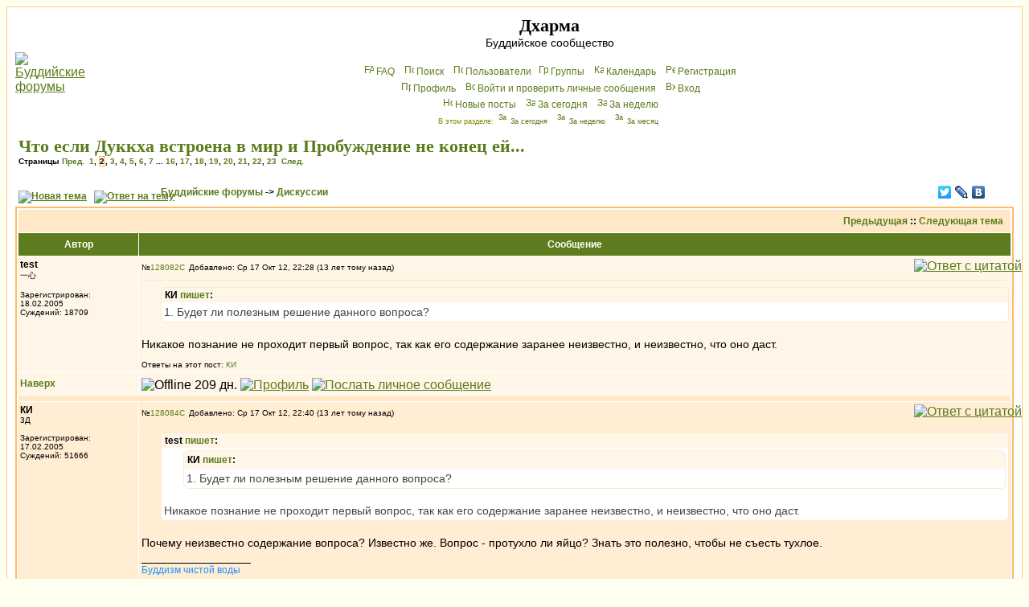

--- FILE ---
content_type: text/html; charset=cp1251
request_url: http://dharma.org.ru/board/topic3949-15.html
body_size: 14514
content:
<!DOCTYPE HTML PUBLIC "-//W3C//DTD HTML 4.01 Transitional//EN">
<html dir="ltr">
<head>
<meta http-equiv="Content-Type" content="text/html; charset=windows-1251">
<meta http-equiv="Content-Style-Type" content="text/css">
<meta name="keywords" content="Будда Дхарма Сангха буддийский форум буддистский буддизм конференция Чань Дзэн Дзен Дзогчен Махаяна Хинаяна Тантра Тхеравада Амитофо ОМ Далай Лама Тибет БФ логика Дхармакирти Дигнага Асанга Майтрейя Васубандху Щербатской Розенберг Парибок Торчинов пробуждение просветление монастырь Ламаизм философия мадхьямика мадхьямака махамудра тигле дорже дордже дхьяна дзадзэн йидам махакала випассана шаматха випашьяна конференция">
<meta name="description" content="Общение буддистов, с буддистами и о буддизме. Живые традиции, полемика, буддийская философия, история буддизма, новости.">

<link rel="top" href="./index.php" title="Буддийские форумы" />
<link rel="search" href="./search.php" title="Поиск" />
<link rel="help" href="./faq.php" title="FAQ" />
<link rel="author" href="./memberlist.php" title="Пользователи" />
<link rel="prev" href="topic3949.html?view=previous" title="Предыдущая" />
<link rel="next" href="topic3949.html?view=next" title="Следующая тема" />
<link rel="up" href="forum11.html" title="Дискуссии" />
<link rel="chapter forum" href="forum12.html" title="Новости" />
<link rel="chapter forum" href="forum1.html" title="Дальневосточный буддизм" />
<link rel="chapter forum" href="forum2.html" title="Гималайский буддизм" />
<link rel="chapter forum" href="forum18.html" title="Южный буддизм" />
<link rel="chapter forum" href="forum16.html" title="От Будды до наших дней" />
<link rel="chapter forum" href="forum14.html" title="Чайная" />
<link rel="chapter forum" href="forum11.html" title="Дискуссии" />
<link rel="chapter forum" href="forum13.html" title="Буддистская философия" />
<link rel="chapter forum" href="forum22.html" title="Семинар по абхидхарме" />
<link rel="chapter forum" href="forum21.html" title="Семинар по праманаваде" />
<link rel="chapter forum" href="forum23.html" title="Семинар по мадхьямаке" />
<link rel="chapter forum" href="forum17.html" title="«Ничего святого»" />
<link rel="chapter forum" href="forum9.html" title="Обсуждение форума" />
<link rel="chapter forum" href="forum20.html" title="Подвал" />
<link rel="alternate" type="application/rss+xml" title="RSS" href="http://dharma.org.ru/board/rss.php" />
<link rel="alternate" type="application/atom+xml" title="Atom" href="http://dharma.org.ru/board/rss.php?atom" />

<title>Что если Дуккха встроена в мир и Пробуждение не конец ей... [стр. 2] - Дхарма</title>
<!-- link rel="stylesheet" href="templates/subSilver/subSilver.css" type="text/css" -->
<style type="text/css">
<!--
/*
  templates/subSilver/overall_header.tpl
*/

/* General page style. The scroll bar colours only visible in IE5.5+ */
body {
        background-color: #FFFFF0;
        scrollbar-face-color: #FFEDD4;
        scrollbar-highlight-color: #FFFFFF;
        scrollbar-shadow-color: #FFEDD4;
        scrollbar-3dlight-color: #FFE8C8;
        scrollbar-arrow-color:  #5C7C1D;
        scrollbar-track-color: #FFF6E8;
        scrollbar-darkshadow-color: #FFC782;
}

/* General font families for common tags */
font,th,td,p { font-family: Verdana, Arial, Helvetica, sans-serif }
a:link,a:active,a:visited { color : #5C7C1D; }
a:hover                { text-decoration: underline; color : #DD6900; }
hr        { height: 0px; border: solid #FFE8C8 0px; border-top-width: 1px;}

/* This is the border line & background colour round the entire page */
.bodyline        { background-color: #FFFFFF; border: 1px #FFC782 solid; }

/* This is the outline round the main forum tables */
.forumline        { background-color: #FFFFFF; border: 2px #FFBB66 solid; }

/* Main table cell colours and backgrounds */
td.row1 {background-color: #FFF6E8;}
td.row2 {background-color: #FFEDD4;}
td.row3 {background-color: #FFE8C8;}
td.rowb {background-color: #eeeeee }

/*
  This is for the table cell above the Topics, Post & Last posts on the index.php page
  By default this is the fading out gradiated silver background.
  However, you could replace this with a bitmap specific for each forum
*/
td.rowpic {
                background-color: #FFFFFF;
                background-image: url(templates/subSilver/images/cellpic2.jpg);
                background-repeat: repeat-y;
}

/* Header cells - the blue and silver gradient backgrounds */
th        {
        color: #ffffff; font-size: 12px; font-weight : bold;
        background-color: #5C7C1D; height: 25px;
        background-image: url(templates/subSilver/images/cellpic3.gif);
}

td.cat,td.catHead,td.catSides,td.catLeft,td.catRight,td.catBottom {
                        background-image: url(templates/subSilver/images/cellpic1.gif);
                        background-color:#FFE8C8; border: #FFFFFF; border-style: solid; height: 28px;
}

/*
  Setting additional nice inner borders for the main table cells.
  The names indicate which sides the border will be on.
  Don't worry if you don't understand this, just ignore it :-)
*/
td.cat,td.catHead,td.catBottom {
        height: 29px;
        border-width: 0px 0px 0px 0px;
}
th.thHead,th.thSides,th.thTop,th.thLeft,th.thRight,th.thBottom,th.thCornerL,th.thCornerR {
        font-weight: bold; border: #FFFFFF; border-style: solid; height: 28px;
}
td.row3Right,td.spaceRow {
        background-color: #FFE8C8; border: #FFFFFF; border-style: solid;
}

th.thHead,td.catHead { font-size: 14px; border-width: 1px 1px 0px 1px; }
th.thSides,td.catSides,td.spaceRow         { border-width: 0px 1px 0px 1px; }
th.thRight,td.catRight,td.row3Right         { border-width: 0px 1px 0px 0px; }
th.thLeft,td.catLeft          { border-width: 0px 0px 0px 1px; }
th.thBottom,td.catBottom  { border-width: 0px 1px 1px 1px; }
th.thTop         { border-width: 1px 0px 0px 0px; }
th.thCornerL { border-width: 1px 0px 0px 1px; }
th.thCornerR { border-width: 1px 1px 0px 0px; }

/* The largest text used in the index page title and toptic title etc. */
.maintitle        {
        font-weight: bold; font-size: 22px; font-family: "Times New Roman",Verdana, Arial, Helvetica, sans-serif;
        text-decoration: none; line-height : 120%; color : #000000;
	margin: 0px; padding: 0px;
}
/* General text */
.gen { font-size : 14px; }
.genmed { font-size : 12px; }
.gensmall { font-size : 10px; }
.gen,.genmed,.gensmall { color : #000000; }
a.gen,a.genmed,a.gensmall { color: #5C7C1D; text-decoration: none; }
a.gen:hover,a.genmed:hover,a.gensmall:hover { color: #DD6900; text-decoration: underline; }
.gensmall a { text-decoration: none; }
.gensmall a:hover { text-decoration: underline; }
.italy { font-style: italic; }

/* The register, login, search etc links at the top of the page */
.mainmenu                { font-size : 12px; color : #000000 }
a.mainmenu                { text-decoration: none; color : #5C7C1D;  }
a.mainmenu:hover{ text-decoration: underline; color : #DD6900; }

/* Forum category titles */
.cattitle                { font-weight: bold; font-size: 14px ; letter-spacing: 1px; color : #5C7C1D}
a.cattitle                { text-decoration: none; color : #5C7C1D; }
a.cattitle:hover{ text-decoration: underline; }

/* Forum title: Text and link to the forums used in: index.php */
.forumlink                { font-weight: bold; font-size: 14px; color : #5C7C1D; }
a.forumlink         { text-decoration: none; color : #5C7C1D; }
a.forumlink:hover{ text-decoration: underline; color : #DD6900; }

/* Used for the navigation text, (Page 1,2,3 etc) and the navigation bar when in a forum */
.nav                        { font-weight: bold; font-size: 12px; color : #000000;}
a.nav                        { text-decoration: none; color : #5C7C1D; }
a.nav:hover                { text-decoration: underline; }

/* titles for the topics: could specify viewed link colour too */
.topictitle,h1,h2        { font-weight: bold; font-size: 12px; color : #000000; }
a.topictitle:link   { text-decoration: none; color : #5C7C1D; }
a.topictitle:visited { text-decoration: none; color : #5493B4; }
a.topictitle:hover        { text-decoration: underline; color : #DD6900; }

/* Name of poster in viewmsg.php and viewtopic.php and other places */
.name                        { font-size : 12px; color : #000000;}

/* Location, number of posts, post date etc */
.postdetails                { font-size : 10px; color : #000000; }

/* The content of the posts (body of text) */
.postbody { font-size : 14px; line-height: 18px;}
a.postlink:link        { text-decoration: none; color : #5C7C1D }
a.postlink:visited { text-decoration: none; color : #5493B4; }
a.postlink:hover { text-decoration: underline; color : #DD6900}

/* Quote & Code blocks */
.code {
        font-family: Courier, 'Courier New', sans-serif; font-size: 12px; color: #006600;
        background-color: #FAFAFA; border: #FFE8C8; border-style: solid;
        border-width: 1px;
}

.quote {
        font-family: Verdana, Arial, Helvetica, sans-serif; font-size: 12px; color: #444444; line-height: 125%;
        background-color: #FAFAFA; border: #FFE8C8; border-style: solid;
	border-width: 1px;
	border-radius: 6px; -moz-border-radius: 6px;
	padding: 3px 5px;
}
.newquote {
	font-family: Verdana, Arial, Helvetica, sans-serif; font-size: 12px; color: #444444;
	border: #ffe8c8 solid 1px; background: white; padding-left: 0; margin-left: 2em;
	border-radius: 6px; -moz-border-radius: 6px;
}


/* Copyright and bottom info */
.copyright                { font-size: 10px; font-family: Verdana, Arial, Helvetica, sans-serif; color: #444444; letter-spacing: -1px;}
a.copyright                { color: #444444; text-decoration: none;}
a.copyright:hover { color: #000000; text-decoration: underline;}

/* Form elements */
input,textarea, select {
        color : #000000;
        font: normal 12px Verdana, Arial, Helvetica, sans-serif;
        border-color : #000000;
	-moz-border-radius: 10px; padding: 1px 2px;
}

/* The text input fields background colour */
input.post, textarea.post, select {
        background-color : #FFFFFF;
}

input { text-indent : 2px; }

/* The buttons used for bbCode styling in message post */
input.button {
        background-color : #FFF6E8;
        color : #000000;
        font-size: 12px; font-family: Verdana, Arial, Helvetica, sans-serif;
}

/* The main submit button option */
input.mainoption {
        background-color : #FAFAFA;
        font-weight : bold;
}

/* None-bold submit button */
input.liteoption {
        background-color : #FAFAFA;
        font-weight : normal;
}

/* This is the line in the posting page which shows the rollover
  help line. This is actually a text box, but if set to be the same
  colour as the background no one will know ;)
*/
.helpline { background-color: #FFEDD4; border-style: none; }

i { font-family: "Times New Roman", serif; font-size: 122%; }
em { background-color: #ffc; font-style: normal; }
blockquote { margin: 0.2em 3em; }
.quot { border-left: 4px solid lightblue; padding-left: 0.5em; margin: 0.5em 3em; }

/* Import the fancy styles for IE only (NS4.x doesn't use the @import function) */
@import url("templates/subSilver/formIE.css");
-->
</style>
</head>
<body bgcolor="#FFFFF0" text="#000000" link="#5C7C1D" vlink="#5493B4" lang=ru>

<a name="top"></a>

<table width="100%" cellspacing="0" cellpadding="10" border="0" align="center">
        <tr>
                <td class="bodyline"><table width="100%" cellspacing="0" cellpadding="0" border="0">
                        <tr>
                                <td><a href="index.php"><img src="templates/subSilver/images/frogyukki.jpg" border="0" alt="Буддийские форумы" vspace="1" /></a></td>
                                <td align="center" width="100%" valign="middle"><span class="maintitle">Дхарма</span><br /><span class="gen">Буддийское сообщество<br />&nbsp; </span>
                                <table cellspacing="0" cellpadding="2" border="0">
                                        <tr>
                                                <td align="center" valign="top" nowrap="nowrap"><span class="mainmenu">&nbsp;<a href="faq.php" class="mainmenu"><img src="templates/subSilver/images/icon_mini_faq.gif" width="12" height="13" border="0" alt="FAQ" hspace="3" />FAQ</a></span><span class="mainmenu">&nbsp; &nbsp;<a href="search.php" class="mainmenu"><img src="templates/subSilver/images/icon_mini_search.gif" width="12" height="13" border="0" alt="Поиск" hspace="3" />Поиск</a>&nbsp; &nbsp;<a href="memberlist.php" class="mainmenu"><img src="templates/subSilver/images/icon_mini_members.gif" width="12" height="13" border="0" alt="Пользователи" hspace="3" />Пользователи</a>
						 &nbsp;<a href="groupcp.php" class="mainmenu"><img src="templates/subSilver/images/icon_mini_groups.gif" width="12" height="13" border="0" alt="Группы" hspace="3" />Группы</a>&nbsp; &nbsp;<a href="cal_lite.php" class="mainmenu"><img src="templates/subSilver/images/icon_mini_calendar.gif" width="12" height="13" border="0" alt="Календарь" hspace="3" />Календарь</a>&nbsp;
                                                &nbsp;<a href="pudgala.php?mode=nyayana" class="mainmenu"><img src="templates/subSilver/images/icon_mini_nyayana.gif" width="12" height="13" border="0" alt="P&#101;ги&#99;трaция" hspace="3" />P&#101;ги&#99;трaция</a></span>&nbsp;
                                                </td>
                                        </tr>
                                        <tr><td align="center" valign="top" nowrap="nowrap"><span class="mainmenu">&nbsp;<a href="pudgala.php?mode=editprofile" class="mainmenu"><img src="templates/subSilver/images/icon_mini_profile.gif" width="12" height="13" border="0" alt="Профиль" hspace="3" />Профиль</a>&nbsp; &nbsp;<a href="privmsg.php?folder=inbox" class="mainmenu"><img src="templates/subSilver/images/icon_mini_message.gif" width="12" height="13" border="0" alt="Войти и проверить личные сообщения" hspace="3" />Войти и проверить личные сообщения</a>&nbsp; &nbsp;<a href="https://dharma.org.ru/board/login.php" class="mainmenu"><img src="templates/subSilver/images/icon_mini_login.gif" width="12" height="13" border="0" alt="Вхoд" hspace="3" />Вхoд</a>&nbsp;</span></td></tr>
                                        <tr><td align="center" valign="top" nowrap="nowrap"><span class="mainmenu">&nbsp;<a href="search.php?search_id=newposts" class="mainmenu"><img src="templates/subSilver/images/icon_mini_members.gif" width="12" height="13" border="0" alt="Новые посты" hspace="3" />Новые посты</a>&nbsp; &nbsp;<a href="search.php?search_id=today" class="mainmenu"><img src="templates/subSilver/images/icon_mini_members.gif" width="12" height="13" border="0" alt="За сегодня" hspace="3" />За сегодня</a>&nbsp; &nbsp;<a href="search.php?search_id=week" class="mainmenu"><img src="templates/subSilver/images/icon_mini_members.gif" width="12" height="13" border="0" alt="За неделю" hspace="3" />За неделю</a>&nbsp;</span></td></tr>
                                        <tr><td height=25 align="center" valign="top" nowrap="nowrap"><span class="mainmenu" style="color: #888800; font-size: xx-small">В этом разделе: <a href="search.php?search_id=today&forum=11" style="text-decoration: none"><img src="templates/subSilver/images/icon_mini_members.gif" width="12" height="13" border="0" alt="За сегодня" hspace="3" />За сегодня</a>&nbsp; &nbsp;<a href="search.php?search_id=week&forum=11" style="text-decoration: none"><img src="templates/subSilver/images/icon_mini_members.gif" width="12" height="13" border="0" alt="За неделю" hspace="3" />За неделю</a>&nbsp; &nbsp;<a href="search.php?search_id=month&forum=11" style="text-decoration: none"><img src="templates/subSilver/images/icon_mini_members.gif" width="12" height="13" border="0" alt="За месяц" hspace="3" />За месяц</a>&nbsp;</span></td></tr>
                                </table></td>
                        </tr>
                </table>
<!--Rating@Mail.ru counter-->
<script language="javascript"><!--
d=document;var a='';a+=';r='+escape(d.referrer);js=10;//--></script>
<script language="javascript1.1"><!--
a+=';j='+navigator.javaEnabled();js=11;//--></script>
<script language="javascript1.2"><!--
s=screen;a+=';s='+s.width+'*'+s.height;
a+=';d='+(s.colorDepth?s.colorDepth:s.pixelDepth);js=12;//--></script>
<script language="javascript1.3"><!--
js=13;//--></script><script language="javascript" type="text/javascript"><!--
d.write('<img src="http://d7.ca.bd.a0.top.mail.ru/counter'+'?id=894852;js='+js+
a+';rand='+Math.random()+'" height="1" width="1" alt="top.mail.ru" border="0">');
if(11<js)d.write('<'+'!-- ')//--></script>
<noscript><img src="http://d7.ca.bd.a0.top.mail.ru/counter?js=na;id=894852"
height="1" width="1" alt="top.mail.ru" border="0"></noscript>
<script language="javascript" type="text/javascript"><!--
if(11<js)d.write('--'+'>');//--></script>
<!--// Rating@Mail.ru counter-->
                <br />

<table width="100%" cellspacing="2" cellpadding="2" border="0">
  <tr>
        <td align="left" valign="bottom" colspan="2"><h1 class="maintitle"><a class="maintitle" href="topic3949.html">Что если Дуккха встроена в мир и Пробуждение не конец ей...</a></h1>
          <span class="gensmall"><b>Страницы  <a href="topic3949.html">Пред.</a>&nbsp;&nbsp;<a href="topic3949.html">1</a>, <b style="background-color: #fff6e8; border: solid 1px #ffbb66">2</b>, <a href="topic3949-30.html">3</a>, <a href="topic3949-45.html">4</a>, <a href="topic3949-60.html">5</a>, <a href="topic3949-75.html">6</a>, <a href="topic3949-90.html">7</a> ... <a href="topic3949-225.html">16</a>, <a href="topic3949-240.html">17</a>, <a href="topic3949-255.html">18</a>, <a href="topic3949-270.html">19</a>, <a href="topic3949-285.html">20</a>, <a href="topic3949-300.html">21</a>, <a href="topic3949-315.html">22</a>, <a href="topic3949-330.html">23</a>&nbsp;&nbsp;<a href="topic3949-30.html">След.</a></b><br />
          &nbsp; </span></td>
  </tr>
</table>

<table width="100%" cellspacing="2" cellpadding="2" border="0">
  <tr>
        <td align="left" valign="bottom" nowrap="nowrap"><span class="nav"><a href="vasana.php?mode=novatema&amp;f=11" rel=nofollow><img src=templates/subSilver/images/lang_russian/post.gif border=0 alt="Новая тема" align=middle /></a>&nbsp;&nbsp;&nbsp;<a href=vasana.php?mode=reply&amp;t=3949 rel=nofollow><img src=templates/subSilver/images/lang_russian/reply.gif border=0 alt="Ответ на тему" align=middle /></a></span></td>
        <td align="left" valign="middle" width="100%"><span class="nav">&nbsp;&nbsp;&nbsp;<a href = index.php class=nav >Буддийские форумы</a> -> <a href = forum11.html class=nav>Дискуссии</a></span></td>
<td nowrap=nowrap><script type="text/javascript" src="//yandex.st/share/share.js" charset="utf-8"></script><div class="yashare-auto-init" data-yashareL10n="ru" data-yashareType="none" data-yashareQuickServices="facebook,twitter,lj,vkontakte" style="width:6em"></div>
</tr>
</table>

<table class="forumline" width="100%" cellspacing="1" cellpadding="3" border="0">
        <tr align="right">
                <td class="catHead" colspan="2" height="28"><span class="nav"><a href="topic3949.html?view=previous" class="nav">Предыдущая</a> :: <a href="topic3949.html?view=next" class="nav">Следующая тема</a> &nbsp;</span></td>
        </tr>
        
        <tr>
                <th class="thLeft" width="150" height="26" nowrap="nowrap">Автор</th>
                <th id=rightcolumn class="thRight" nowrap="nowrap">Сообщение</th>
        </tr>
        <tr>
                <td width="150" align="left" valign="top" class="row1"><span class="name"><a name="128082"></a><b>test</b></span><br /><span class="postdetails">&#19968;&#24515;<br /><img src="images/avatars/42000586443e6187e86625.png" alt="" border="0" /><br /><br />Зарегистрирован: 18.02.2005<br />Суждений: 18709<br /></span><br /></td>
                <td class="row1" width="100%" height="28" valign="top"><table width="100%" border="0" cellspacing="0" cellpadding="0" style="table-layout:fixed;word-break:break-word">
                        <tr><td colspan=2><table width=100% border=0 cellspacing=0 cellpadding=0 megafix><tr>
                                <td width="100%"><span class=postdetails>&#8470;</span><a
href=post128082.html#128082 class="gen postdetails" title="Прямая ссылка на этот пост"
>128082<img
src = templates/subSilver/images/icon_minipost.gif
width="12" height="9"
alt = "Сообщение"
title = "Сообщение"
border="0"
/></a
><span class="postdetails">Добавлено: Ср 17 Окт 12, 22:28 (13 лет тому назад)<span class="gen">&nbsp;</span>&nbsp; &nbsp;<b></b></span></td>
                                <td valign="top" nowrap="nowrap"><a href=vasana.php?mode=quote&amp;p=128082 rel=nofollow><img src=templates/subSilver/images/lang_russian/icon_quote.gif alt='Ответ с цитатой' title='Ответ с цитатой' border=0 /></a>   </td>
                        </tr></table>
                        <tr>
                                <td colspan="2"><hr /></td>
                        </tr>
                        <tr>
                                <td colspan="2"><span class="postbody"></span><div class=newquote><div class="genmed" style="background: #fff6e8; border-bottom: white 0px; padding: 2px 4px;"><b>КИ <a class=genmed href="post128013.html#128013">пишет</a>:</b></div><div class=postbody style="padding: 3px; mrgin-left: 4px;">1. Будет ли полезным решение данного вопроса?</div></div><span class="postbody"><br>
Никакое познание не проходит первый вопрос, так как его содержание заранее неизвестно, и неизвестно, что оно даст.</span><span class="postbody"></span><span class="gensmall"><br /><br />Ответы на этот пост: <a href=#128084 title='Ср 17 Окт 12, 22:40'>КИ</a></span></td>
                        </tr>
                </table></td>
        </tr>
        <tr>
                <td class="row1" width="150" align="left" valign="middle"><span class="nav"><a href="#top" class="nav">Наверх</a></span></td>
                <td class="row1" width="100%" height="28" valign="bottom" nowrap="nowrap"><table cellspacing="0" cellpadding="0" border="0" height="18" width="100%">
                        <tr>
                                <td valign="middle" nowrap="nowrap"><img src=images/user_offline.gif border=0 title='Offline 209 дн.'> <a href="member5.html" rel=nofollow><img src="templates/subSilver/images/lang_russian/icon_profile.gif" alt="Профиль" title="Профиль" border="0" /></a> <a href="privmsg.php?mode=post&amp;u=5" rel=nofollow><img src="templates/subSilver/images/lang_russian/icon_pm.gif" alt="Послать личное сообщение" title="Послать личное сообщение" border="0" /></a>     <script language="JavaScript" type="text/javascript"><!--

        if ( navigator.userAgent.toLowerCase().indexOf('mozilla') != -1 && navigator.userAgent.indexOf('5.') == -1 && navigator.userAgent.indexOf('6.') == -1 )
                document.write(' ');
        else
                document.write('</td><td>&nbsp;</td><td valign="top" nowrap="nowrap"><div style="position:relative"><div style="position:absolute"></div><div style="position:absolute;left:3px;top:-1px"></div></div>');

                                //--></script><noscript></noscript>
</td>
                        </tr>
                </table></td>
        </tr>
        <tr>
                <td class="spaceRow" colspan="2" height="1"><img src="templates/subSilver/images/spacer.gif" alt="" width="1" height="1" /></td>
        </tr>
        <tr>
                <td width="150" align="left" valign="top" class="row2"><span class="name"><a name="128084"></a><b>КИ</b></span><br /><span class="postdetails">3Д<br /><img src="images/avatars/208105990363dd58aa2a98d.jpg" alt="" border="0" /><br /><br />Зарегистрирован: 17.02.2005<br />Суждений: 51666<br /></span><br /></td>
                <td class="row2" width="100%" height="28" valign="top"><table width="100%" border="0" cellspacing="0" cellpadding="0" style="table-layout:fixed;word-break:break-word">
                        <tr><td colspan=2><table width=100% border=0 cellspacing=0 cellpadding=0 megafix><tr>
                                <td width="100%"><span class=postdetails>&#8470;</span><a
href=post128084.html#128084 class="gen postdetails" title="Прямая ссылка на этот пост"
>128084<img
src = templates/subSilver/images/icon_minipost.gif
width="12" height="9"
alt = "Сообщение"
title = "Сообщение"
border="0"
/></a
><span class="postdetails">Добавлено: Ср 17 Окт 12, 22:40 (13 лет тому назад)<span class="gen">&nbsp;</span>&nbsp; &nbsp;<b></b></span></td>
                                <td valign="top" nowrap="nowrap"><a href=vasana.php?mode=quote&amp;p=128084 rel=nofollow><img src=templates/subSilver/images/lang_russian/icon_quote.gif alt='Ответ с цитатой' title='Ответ с цитатой' border=0 /></a>   </td>
                        </tr></table>
                        <tr>
                                <td colspan="2"><hr /></td>
                        </tr>
                        <tr>
                                <td colspan="2"><span class="postbody"></span><div class=newquote><div class="genmed" style="background: #fff6e8; border-bottom: white 0px; padding: 2px 4px;"><b>test <a class=genmed href="#128082">пишет</a>:</b></div><div class=postbody style="padding: 3px; mrgin-left: 4px;"></span><div class=newquote><div class="genmed" style="background: #fff6e8; border-bottom: white 0px; padding: 2px 4px;"><b>КИ <a class=genmed href="post128013.html#128013">пишет</a>:</b></div><div class=postbody style="padding: 3px; mrgin-left: 4px;">1. Будет ли полезным решение данного вопроса?</div></div><span class="postbody"><br>
Никакое познание не проходит первый вопрос, так как его содержание заранее неизвестно, и неизвестно, что оно даст.</div></div><span class="postbody"><br>
Почему неизвестно содержание вопроса? Известно же. Вопрос - протухло ли яйцо? Знать это полезно, чтобы не съесть тухлое.</span><span class="postbody"><br />_________________<br /><span style="color: DodgerBlue"><span style="font-size: 12px; line-height: normal">Буддизм чистой воды</span></span></span><span class="gensmall"><br /><br />Ответы на этот пост: <a href=#128088 title='Чт 18 Окт 12, 00:26'>test</a></span></td>
                        </tr>
                </table></td>
        </tr>
        <tr>
                <td class="row2" width="150" align="left" valign="middle"><span class="nav"><a href="#top" class="nav">Наверх</a></span></td>
                <td class="row2" width="100%" height="28" valign="bottom" nowrap="nowrap"><table cellspacing="0" cellpadding="0" border="0" height="18" width="100%">
                        <tr>
                                <td valign="middle" nowrap="nowrap"><img src=images/user_offline.gif border=0 title='Offline 3 час.'> <a href="member3.html" rel=nofollow><img src="templates/subSilver/images/lang_russian/icon_profile.gif" alt="Профиль" title="Профиль" border="0" /></a> <a href="privmsg.php?mode=post&amp;u=3" rel=nofollow><img src="templates/subSilver/images/lang_russian/icon_pm.gif" alt="Послать личное сообщение" title="Послать личное сообщение" border="0" /></a>  <a href="http://dharma.org.ru" target="_userwww"><img src="templates/subSilver/images/lang_russian/icon_www.gif" alt="Сайт автора" title="Сайт автора" border="0" /></a>   <script language="JavaScript" type="text/javascript"><!--

        if ( navigator.userAgent.toLowerCase().indexOf('mozilla') != -1 && navigator.userAgent.indexOf('5.') == -1 && navigator.userAgent.indexOf('6.') == -1 )
                document.write(' ');
        else
                document.write('</td><td>&nbsp;</td><td valign="top" nowrap="nowrap"><div style="position:relative"><div style="position:absolute"></div><div style="position:absolute;left:3px;top:-1px"></div></div>');

                                //--></script><noscript></noscript>
</td>
                        </tr>
                </table></td>
        </tr>
        <tr>
                <td class="spaceRow" colspan="2" height="1"><img src="templates/subSilver/images/spacer.gif" alt="" width="1" height="1" /></td>
        </tr>
        <tr>
                <td width="150" align="left" valign="top" class="row1"><span class="name"><a name="128088"></a><b>test</b></span><br /><span class="postdetails">&#19968;&#24515;<br /><img src="images/avatars/42000586443e6187e86625.png" alt="" border="0" /><br /><br />Зарегистрирован: 18.02.2005<br />Суждений: 18709<br /></span><br /></td>
                <td class="row1" width="100%" height="28" valign="top"><table width="100%" border="0" cellspacing="0" cellpadding="0" style="table-layout:fixed;word-break:break-word">
                        <tr><td colspan=2><table width=100% border=0 cellspacing=0 cellpadding=0 megafix><tr>
                                <td width="100%"><span class=postdetails>&#8470;</span><a
href=post128088.html#128088 class="gen postdetails" title="Прямая ссылка на этот пост"
>128088<img
src = templates/subSilver/images/icon_minipost.gif
width="12" height="9"
alt = "Сообщение"
title = "Сообщение"
border="0"
/></a
><span class="postdetails">Добавлено: Чт 18 Окт 12, 00:26 (13 лет тому назад)<span class="gen">&nbsp;</span>&nbsp; &nbsp;<b></b></span></td>
                                <td valign="top" nowrap="nowrap"><a href=vasana.php?mode=quote&amp;p=128088 rel=nofollow><img src=templates/subSilver/images/lang_russian/icon_quote.gif alt='Ответ с цитатой' title='Ответ с цитатой' border=0 /></a>   </td>
                        </tr></table>
                        <tr>
                                <td colspan="2"><hr /></td>
                        </tr>
                        <tr>
                                <td colspan="2"><span class="postbody"></span><div class=newquote><div class="genmed" style="background: #fff6e8; border-bottom: white 0px; padding: 2px 4px;"><b>КИ <a class=genmed href="#128084">пишет</a>:</b></div><div class=postbody style="padding: 3px; mrgin-left: 4px;"></span><div class=newquote><div class="genmed" style="background: #fff6e8; border-bottom: white 0px; padding: 2px 4px;"><b>test <a class=genmed href="#128082">пишет</a>:</b></div><div class=postbody style="padding: 3px; mrgin-left: 4px;"></span><div class=newquote><div class="genmed" style="background: #fff6e8; border-bottom: white 0px; padding: 2px 4px;"><b>КИ <a class=genmed href="post128013.html#128013">пишет</a>:</b></div><div class=postbody style="padding: 3px; mrgin-left: 4px;">1. Будет ли полезным решение данного вопроса?</div></div><span class="postbody"><br>
Никакое познание не проходит первый вопрос, так как его содержание заранее неизвестно, и неизвестно, что оно даст.</div></div><span class="postbody"><br>
Почему неизвестно содержание вопроса? Известно же. Вопрос - протухло ли яйцо? Знать это полезно, чтобы не съесть тухлое.</div></div><span class="postbody"><br>
Да, тут ты прав. Вопросы типа да/нет можно оценить заранее. Проблема только, что познание к ним не сводится.</span><span class="postbody"></span><span class="gensmall"><br /><br />Ответы на этот пост: <a href=#128129 title='Чт 18 Окт 12, 10:29'>КИ</a></span></td>
                        </tr>
                </table></td>
        </tr>
        <tr>
                <td class="row1" width="150" align="left" valign="middle"><span class="nav"><a href="#top" class="nav">Наверх</a></span></td>
                <td class="row1" width="100%" height="28" valign="bottom" nowrap="nowrap"><table cellspacing="0" cellpadding="0" border="0" height="18" width="100%">
                        <tr>
                                <td valign="middle" nowrap="nowrap"><img src=images/user_offline.gif border=0 title='Offline 209 дн.'> <a href="member5.html" rel=nofollow><img src="templates/subSilver/images/lang_russian/icon_profile.gif" alt="Профиль" title="Профиль" border="0" /></a> <a href="privmsg.php?mode=post&amp;u=5" rel=nofollow><img src="templates/subSilver/images/lang_russian/icon_pm.gif" alt="Послать личное сообщение" title="Послать личное сообщение" border="0" /></a>     <script language="JavaScript" type="text/javascript"><!--

        if ( navigator.userAgent.toLowerCase().indexOf('mozilla') != -1 && navigator.userAgent.indexOf('5.') == -1 && navigator.userAgent.indexOf('6.') == -1 )
                document.write(' ');
        else
                document.write('</td><td>&nbsp;</td><td valign="top" nowrap="nowrap"><div style="position:relative"><div style="position:absolute"></div><div style="position:absolute;left:3px;top:-1px"></div></div>');

                                //--></script><noscript></noscript>
</td>
                        </tr>
                </table></td>
        </tr>
        <tr>
                <td class="spaceRow" colspan="2" height="1"><img src="templates/subSilver/images/spacer.gif" alt="" width="1" height="1" /></td>
        </tr>
        <tr>
                <td width="150" align="left" valign="top" class="row2"><span class="name"><a name="128122"></a><b>Серж</b></span><br /><span class="postdetails"><br /><img src="images/avatars/1933859961510597037796b.jpg" alt="" border="0" /><br /><br />Зарегистрирован: 28.01.2011<br />Суждений: 4126<br /></span><br /></td>
                <td class="row2" width="100%" height="28" valign="top"><table width="100%" border="0" cellspacing="0" cellpadding="0" style="table-layout:fixed;word-break:break-word">
                        <tr><td colspan=2><table width=100% border=0 cellspacing=0 cellpadding=0 megafix><tr>
                                <td width="100%"><span class=postdetails>&#8470;</span><a
href=post128122.html#128122 class="gen postdetails" title="Прямая ссылка на этот пост"
>128122<img
src = templates/subSilver/images/icon_minipost.gif
width="12" height="9"
alt = "Сообщение"
title = "Сообщение"
border="0"
/></a
><span class="postdetails">Добавлено: Чт 18 Окт 12, 06:58 (13 лет тому назад)<span class="gen">&nbsp;</span>&nbsp; &nbsp;<b></b></span></td>
                                <td valign="top" nowrap="nowrap"><a href=vasana.php?mode=quote&amp;p=128122 rel=nofollow><img src=templates/subSilver/images/lang_russian/icon_quote.gif alt='Ответ с цитатой' title='Ответ с цитатой' border=0 /></a>   </td>
                        </tr></table>
                        <tr>
                                <td colspan="2"><hr /></td>
                        </tr>
                        <tr>
                                <td colspan="2"><span class="postbody"></span><div class=newquote><div class="genmed" style="background: #fff6e8; border-bottom: white 0px; padding: 2px 4px;"><b>Цитата:</b></div><div class=postbody style="padding: 3px; mrgin-left: 4px;"> Что если часть просветления это понимание что от Дуккхи в этой жизни не удрать?</div></div><span class="postbody">Как я понял это просто предположение?<br>
Интересно, что страдание может быть разным. Например, когда мать вытаскивает своего сына из горящего дома, повреждение тела у нее такое же как и у человека получившего ожоги по глупости, но боль другая. Т.е. от состояния ума тоже многое зависит. А т.к. состояние ума простого человека не такое же, как состояние ума благородного, то не следует свою боль проецировать на боль благородного. (Мол если у меня болит спина, то благородный страдает так же).</span><span class="postbody"></span><span class="gensmall"></span></td>
                        </tr>
                </table></td>
        </tr>
        <tr>
                <td class="row2" width="150" align="left" valign="middle"><span class="nav"><a href="#top" class="nav">Наверх</a></span></td>
                <td class="row2" width="100%" height="28" valign="bottom" nowrap="nowrap"><table cellspacing="0" cellpadding="0" border="0" height="18" width="100%">
                        <tr>
                                <td valign="middle" nowrap="nowrap"><img src=images/user_offline.gif border=0 title='Offline 493 дн.'> <a href="member1814.html" rel=nofollow><img src="templates/subSilver/images/lang_russian/icon_profile.gif" alt="Профиль" title="Профиль" border="0" /></a> <a href="privmsg.php?mode=post&amp;u=1814" rel=nofollow><img src="templates/subSilver/images/lang_russian/icon_pm.gif" alt="Послать личное сообщение" title="Послать личное сообщение" border="0" /></a>     <script language="JavaScript" type="text/javascript"><!--

        if ( navigator.userAgent.toLowerCase().indexOf('mozilla') != -1 && navigator.userAgent.indexOf('5.') == -1 && navigator.userAgent.indexOf('6.') == -1 )
                document.write(' ');
        else
                document.write('</td><td>&nbsp;</td><td valign="top" nowrap="nowrap"><div style="position:relative"><div style="position:absolute"></div><div style="position:absolute;left:3px;top:-1px"></div></div>');

                                //--></script><noscript></noscript>
</td>
                        </tr>
                </table></td>
        </tr>
        <tr>
                <td class="spaceRow" colspan="2" height="1"><img src="templates/subSilver/images/spacer.gif" alt="" width="1" height="1" /></td>
        </tr>
        <tr>
                <td width="150" align="left" valign="top" class="row1"><span class="name"><a name="128129"></a><b>КИ</b></span><br /><span class="postdetails">3Д<br /><img src="images/avatars/208105990363dd58aa2a98d.jpg" alt="" border="0" /><br /><br />Зарегистрирован: 17.02.2005<br />Суждений: 51666<br /></span><br /></td>
                <td class="row1" width="100%" height="28" valign="top"><table width="100%" border="0" cellspacing="0" cellpadding="0" style="table-layout:fixed;word-break:break-word">
                        <tr><td colspan=2><table width=100% border=0 cellspacing=0 cellpadding=0 megafix><tr>
                                <td width="100%"><span class=postdetails>&#8470;</span><a
href=post128129.html#128129 class="gen postdetails" title="Прямая ссылка на этот пост"
>128129<img
src = templates/subSilver/images/icon_minipost.gif
width="12" height="9"
alt = "Сообщение"
title = "Сообщение"
border="0"
/></a
><span class="postdetails">Добавлено: Чт 18 Окт 12, 10:29 (13 лет тому назад)<span class="gen">&nbsp;</span>&nbsp; &nbsp;<b></b></span></td>
                                <td valign="top" nowrap="nowrap"><a href=vasana.php?mode=quote&amp;p=128129 rel=nofollow><img src=templates/subSilver/images/lang_russian/icon_quote.gif alt='Ответ с цитатой' title='Ответ с цитатой' border=0 /></a>   </td>
                        </tr></table>
                        <tr>
                                <td colspan="2"><hr /></td>
                        </tr>
                        <tr>
                                <td colspan="2"><span class="postbody"></span><div class=newquote><div class="genmed" style="background: #fff6e8; border-bottom: white 0px; padding: 2px 4px;"><b>test <a class=genmed href="#128088">пишет</a>:</b></div><div class=postbody style="padding: 3px; mrgin-left: 4px;"></span><div class=newquote><div class="genmed" style="background: #fff6e8; border-bottom: white 0px; padding: 2px 4px;"><b>КИ <a class=genmed href="#128084">пишет</a>:</b></div><div class=postbody style="padding: 3px; mrgin-left: 4px;"></span><div class=newquote><div class="genmed" style="background: #fff6e8; border-bottom: white 0px; padding: 2px 4px;"><b>test <a class=genmed href="#128082">пишет</a>:</b></div><div class=postbody style="padding: 3px; mrgin-left: 4px;"></span><div class=newquote><div class="genmed" style="background: #fff6e8; border-bottom: white 0px; padding: 2px 4px;"><b>КИ <a class=genmed href="post128013.html#128013">пишет</a>:</b></div><div class=postbody style="padding: 3px; mrgin-left: 4px;">1. Будет ли полезным решение данного вопроса?</div></div><span class="postbody"><br>
Никакое познание не проходит первый вопрос, так как его содержание заранее неизвестно, и неизвестно, что оно даст.</div></div><span class="postbody"><br>
Почему неизвестно содержание вопроса? Известно же. Вопрос - протухло ли яйцо? Знать это полезно, чтобы не съесть тухлое.</div></div><span class="postbody"><br>
Да, тут ты прав. Вопросы типа да/нет можно оценить заранее. Проблема только, что познание к ним не сводится.</div></div><span class="postbody"><br>
Не только вопросы типа да\нет можно оценить. Некая предполагаемая польза, тоже польза - поэтому тут как раз проблемы нет. Эта проверка должна отсеивать совершенно бесполезные вопросы, от решения которых нет пользы даже в прогнозах и предположениях. Перед решением вопроса, мы обязаны задуматься о пользе, которую оно даст.</span><span class="postbody"><br />_________________<br /><span style="color: DodgerBlue"><span style="font-size: 12px; line-height: normal">Буддизм чистой воды</span></span></span><span class="gensmall"><br /><br />Ответы на этот пост: <a href=#128164 title='Чт 18 Окт 12, 22:36'>test</a></span></td>
                        </tr>
                </table></td>
        </tr>
        <tr>
                <td class="row1" width="150" align="left" valign="middle"><span class="nav"><a href="#top" class="nav">Наверх</a></span></td>
                <td class="row1" width="100%" height="28" valign="bottom" nowrap="nowrap"><table cellspacing="0" cellpadding="0" border="0" height="18" width="100%">
                        <tr>
                                <td valign="middle" nowrap="nowrap"><img src=images/user_offline.gif border=0 title='Offline 3 час.'> <a href="member3.html" rel=nofollow><img src="templates/subSilver/images/lang_russian/icon_profile.gif" alt="Профиль" title="Профиль" border="0" /></a> <a href="privmsg.php?mode=post&amp;u=3" rel=nofollow><img src="templates/subSilver/images/lang_russian/icon_pm.gif" alt="Послать личное сообщение" title="Послать личное сообщение" border="0" /></a>  <a href="http://dharma.org.ru" target="_userwww"><img src="templates/subSilver/images/lang_russian/icon_www.gif" alt="Сайт автора" title="Сайт автора" border="0" /></a>   <script language="JavaScript" type="text/javascript"><!--

        if ( navigator.userAgent.toLowerCase().indexOf('mozilla') != -1 && navigator.userAgent.indexOf('5.') == -1 && navigator.userAgent.indexOf('6.') == -1 )
                document.write(' ');
        else
                document.write('</td><td>&nbsp;</td><td valign="top" nowrap="nowrap"><div style="position:relative"><div style="position:absolute"></div><div style="position:absolute;left:3px;top:-1px"></div></div>');

                                //--></script><noscript></noscript>
</td>
                        </tr>
                </table></td>
        </tr>
        <tr>
                <td class="spaceRow" colspan="2" height="1"><img src="templates/subSilver/images/spacer.gif" alt="" width="1" height="1" /></td>
        </tr>
        <tr>
                <td width="150" align="left" valign="top" class="row2"><span class="name"><a name="128132"></a><b>Росс</b></span><br /><span class="postdetails">Гость<br /><br /><br /><br /><br /></span><br /></td>
                <td class="row2" width="100%" height="28" valign="top"><table width="100%" border="0" cellspacing="0" cellpadding="0" style="table-layout:fixed;word-break:break-word">
                        <tr><td colspan=2><table width=100% border=0 cellspacing=0 cellpadding=0 megafix><tr>
                                <td width="100%"><span class=postdetails>&#8470;</span><a
href=post128132.html#128132 class="gen postdetails" title="Прямая ссылка на этот пост"
>128132<img
src = templates/subSilver/images/icon_minipost.gif
width="12" height="9"
alt = "Сообщение"
title = "Сообщение"
border="0"
/></a
><span class="postdetails">Добавлено: Чт 18 Окт 12, 11:45 (13 лет тому назад)<span class="gen">&nbsp;</span>&nbsp; &nbsp;<b></b></span></td>
                                <td valign="top" nowrap="nowrap"><a href=vasana.php?mode=quote&amp;p=128132 rel=nofollow><img src=templates/subSilver/images/lang_russian/icon_quote.gif alt='Ответ с цитатой' title='Ответ с цитатой' border=0 /></a>   </td>
                        </tr></table>
                        <tr>
                                <td colspan="2"><hr /></td>
                        </tr>
                        <tr>
                                <td colspan="2"><span class="postbody">Нирвана - прекращение дукхи, а попытка обоснования этого, опровержения или подтверждения - <br>
всё та же дукха. Т.е. в принципе, лично, &nbsp;согласен с <b>КИ</b>вским фильтром из двух вопросов, отсеивающим порожняковые вопросы.</span><span class="postbody"></span><span class="gensmall"></span></td>
                        </tr>
                </table></td>
        </tr>
        <tr>
                <td class="row2" width="150" align="left" valign="middle"><span class="nav"><a href="#top" class="nav">Наверх</a></span></td>
                <td class="row2" width="100%" height="28" valign="bottom" nowrap="nowrap"><table cellspacing="0" cellpadding="0" border="0" height="18" width="100%">
                        <tr>
                                <td valign="middle" nowrap="nowrap">       <script language="JavaScript" type="text/javascript"><!--

        if ( navigator.userAgent.toLowerCase().indexOf('mozilla') != -1 && navigator.userAgent.indexOf('5.') == -1 && navigator.userAgent.indexOf('6.') == -1 )
                document.write(' ');
        else
                document.write('</td><td>&nbsp;</td><td valign="top" nowrap="nowrap"><div style="position:relative"><div style="position:absolute"></div><div style="position:absolute;left:3px;top:-1px"></div></div>');

                                //--></script><noscript></noscript>
</td>
                        </tr>
                </table></td>
        </tr>
        <tr>
                <td class="spaceRow" colspan="2" height="1"><img src="templates/subSilver/images/spacer.gif" alt="" width="1" height="1" /></td>
        </tr>
        <tr>
                <td width="150" align="left" valign="top" class="row1"><span class="name"><a name="128163"></a><b>Кира</b></span><br /><span class="postdetails">Кирилл<br /><img src="images/avatars/2047836903643573e5791b0.jpg" alt="" border="0" /><br /><br />Зарегистрирован: 18.03.2012<br />Суждений: 11272<br />Откуда: Москва</span><br /></td>
                <td class="row1" width="100%" height="28" valign="top"><table width="100%" border="0" cellspacing="0" cellpadding="0" style="table-layout:fixed;word-break:break-word">
                        <tr><td colspan=2><table width=100% border=0 cellspacing=0 cellpadding=0 megafix><tr>
                                <td width="100%"><span class=postdetails>&#8470;</span><a
href=post128163.html#128163 class="gen postdetails" title="Прямая ссылка на этот пост"
>128163<img
src = templates/subSilver/images/icon_minipost.gif
width="12" height="9"
alt = "Сообщение"
title = "Сообщение"
border="0"
/></a
><span class="postdetails">Добавлено: Чт 18 Окт 12, 22:32 (13 лет тому назад)<span class="gen">&nbsp;</span>&nbsp; &nbsp;<b></b></span></td>
                                <td valign="top" nowrap="nowrap"><a href=vasana.php?mode=quote&amp;p=128163 rel=nofollow><img src=templates/subSilver/images/lang_russian/icon_quote.gif alt='Ответ с цитатой' title='Ответ с цитатой' border=0 /></a>   </td>
                        </tr></table>
                        <tr>
                                <td colspan="2"><hr /></td>
                        </tr>
                        <tr>
                                <td colspan="2"><span class="postbody"></span><div class=newquote><div class="genmed" style="background: #fff6e8; border-bottom: white 0px; padding: 2px 4px;"><b>Цитата:</b></div><div class=postbody style="padding: 3px; mrgin-left: 4px;"><b>КИ</b><br>
Правильные действия при возникновении некоего вопроса, это исследования: <br>
<br>
 1. Будет ли полезным решение данного вопроса? <br>
 2. Может ли данный вопрос быть решен в принципе доступными нам средствами познания? <br>
<br>
 Если хоть на одно ответ отрицательный, то весь вопрос следует удалить из сознания.</div></div><span class="postbody"><br>
мне кажется эта рекомендация ошибочной и недоказуемой.<br>
<br>
Например, вопрос о Боге (Его существование, свойства, и т.д.)<br>
<br>
Проводим исследование:<br>
(по пункту 1) - решение вопроса будет полезным, т.к. если Бог есть, а человек этим пренебрегает, то такому человеку может стать, например (есть такая вероятность), &nbsp;плохо в посмертии.<br>
<br>
(по пункту 2) - ответ отрицательный.<br>
<br>
Из такой комбинации ответов (1-да, 2-нет) никак не следует, что нужно оставить попытки решения этого вопроса и выбросить их из сознания.<br>
Есть вероятность, что сами попытки решения вопроса могут быть благотворно влияющими на человека. Может быть, глядя на эти попытки, Бог откроется человеку...<br>
(ибо сказано: стучите, и откроется; ищите - и обрящете...)<br>
<br>
========================<br>
<br>
Иными словами, из комбинации ответов (1-да, 2-нет) не следует, что вопрос надо удалять из сознания.</span><span class="postbody"><br />_________________<br /><span style="color: green"><span style="font-size: 7px; line-height: normal">новичок на форуме, прочитавший несколько книжек 
<br />
и доверяющий сведениям, изложенным в метафизическом трактате Д.Андреева "Роза Мира"</span></span></span><span class="gensmall"></span></td>
                        </tr>
                </table></td>
        </tr>
        <tr>
                <td class="row1" width="150" align="left" valign="middle"><span class="nav"><a href="#top" class="nav">Наверх</a></span></td>
                <td class="row1" width="100%" height="28" valign="bottom" nowrap="nowrap"><table cellspacing="0" cellpadding="0" border="0" height="18" width="100%">
                        <tr>
                                <td valign="middle" nowrap="nowrap"><img src=images/user_offline.gif border=0 title='Offline 1 дн.'> <a href="member2102.html" rel=nofollow><img src="templates/subSilver/images/lang_russian/icon_profile.gif" alt="Профиль" title="Профиль" border="0" /></a> <a href="privmsg.php?mode=post&amp;u=2102" rel=nofollow><img src="templates/subSilver/images/lang_russian/icon_pm.gif" alt="Послать личное сообщение" title="Послать личное сообщение" border="0" /></a>     <script language="JavaScript" type="text/javascript"><!--

        if ( navigator.userAgent.toLowerCase().indexOf('mozilla') != -1 && navigator.userAgent.indexOf('5.') == -1 && navigator.userAgent.indexOf('6.') == -1 )
                document.write(' ');
        else
                document.write('</td><td>&nbsp;</td><td valign="top" nowrap="nowrap"><div style="position:relative"><div style="position:absolute"></div><div style="position:absolute;left:3px;top:-1px"></div></div>');

                                //--></script><noscript></noscript>
</td>
                        </tr>
                </table></td>
        </tr>
        <tr>
                <td class="spaceRow" colspan="2" height="1"><img src="templates/subSilver/images/spacer.gif" alt="" width="1" height="1" /></td>
        </tr>
        <tr>
                <td width="150" align="left" valign="top" class="row2"><span class="name"><a name="128164"></a><b>test</b></span><br /><span class="postdetails">&#19968;&#24515;<br /><img src="images/avatars/42000586443e6187e86625.png" alt="" border="0" /><br /><br />Зарегистрирован: 18.02.2005<br />Суждений: 18709<br /></span><br /></td>
                <td class="row2" width="100%" height="28" valign="top"><table width="100%" border="0" cellspacing="0" cellpadding="0" style="table-layout:fixed;word-break:break-word">
                        <tr><td colspan=2><table width=100% border=0 cellspacing=0 cellpadding=0 megafix><tr>
                                <td width="100%"><span class=postdetails>&#8470;</span><a
href=post128164.html#128164 class="gen postdetails" title="Прямая ссылка на этот пост"
>128164<img
src = templates/subSilver/images/icon_minipost.gif
width="12" height="9"
alt = "Сообщение"
title = "Сообщение"
border="0"
/></a
><span class="postdetails">Добавлено: Чт 18 Окт 12, 22:36 (13 лет тому назад)<span class="gen">&nbsp;</span>&nbsp; &nbsp;<b></b></span></td>
                                <td valign="top" nowrap="nowrap"><a href=vasana.php?mode=quote&amp;p=128164 rel=nofollow><img src=templates/subSilver/images/lang_russian/icon_quote.gif alt='Ответ с цитатой' title='Ответ с цитатой' border=0 /></a>   </td>
                        </tr></table>
                        <tr>
                                <td colspan="2"><hr /></td>
                        </tr>
                        <tr>
                                <td colspan="2"><span class="postbody"></span><div class=newquote><div class="genmed" style="background: #fff6e8; border-bottom: white 0px; padding: 2px 4px;"><b>КИ <a class=genmed href="#128129">пишет</a>:</b></div><div class=postbody style="padding: 3px; mrgin-left: 4px;">Не только вопросы типа да\нет можно оценить.</div></div><span class="postbody"><br>
Любые, где есть выбор, но всё это сводится к да/нет.<br>
<br>
</span><div class=newquote><div class="genmed" style="background: #fff6e8; border-bottom: white 0px; padding: 2px 4px;"><b>КИ <a class=genmed href="#128129">пишет</a>:</b></div><div class=postbody style="padding: 3px; mrgin-left: 4px;">Некая предполагаемая польза, тоже польза - поэтому тут как раз проблемы нет. Эта проверка должна отсеивать совершенно бесполезные вопросы, от решения которых нет пользы даже в прогнозах и предположениях. Перед решением вопроса, мы обязаны задуматься о пользе, которую оно даст.</div></div><span class="postbody"><br>
Легко сконструировать парадоксальные вопросы. Например, возможно освобождение или нет? Если будет возможно, то вопрос полезный, а если окажется, что невозможно, то вопрос не просто бесполезный, а вредный.</span><span class="postbody"></span><span class="gensmall"><br /><br />Ответы на этот пост: <a href=#128165 title='Чт 18 Окт 12, 22:39'>КИ</a></span></td>
                        </tr>
                </table></td>
        </tr>
        <tr>
                <td class="row2" width="150" align="left" valign="middle"><span class="nav"><a href="#top" class="nav">Наверх</a></span></td>
                <td class="row2" width="100%" height="28" valign="bottom" nowrap="nowrap"><table cellspacing="0" cellpadding="0" border="0" height="18" width="100%">
                        <tr>
                                <td valign="middle" nowrap="nowrap"><img src=images/user_offline.gif border=0 title='Offline 209 дн.'> <a href="member5.html" rel=nofollow><img src="templates/subSilver/images/lang_russian/icon_profile.gif" alt="Профиль" title="Профиль" border="0" /></a> <a href="privmsg.php?mode=post&amp;u=5" rel=nofollow><img src="templates/subSilver/images/lang_russian/icon_pm.gif" alt="Послать личное сообщение" title="Послать личное сообщение" border="0" /></a>     <script language="JavaScript" type="text/javascript"><!--

        if ( navigator.userAgent.toLowerCase().indexOf('mozilla') != -1 && navigator.userAgent.indexOf('5.') == -1 && navigator.userAgent.indexOf('6.') == -1 )
                document.write(' ');
        else
                document.write('</td><td>&nbsp;</td><td valign="top" nowrap="nowrap"><div style="position:relative"><div style="position:absolute"></div><div style="position:absolute;left:3px;top:-1px"></div></div>');

                                //--></script><noscript></noscript>
</td>
                        </tr>
                </table></td>
        </tr>
        <tr>
                <td class="spaceRow" colspan="2" height="1"><img src="templates/subSilver/images/spacer.gif" alt="" width="1" height="1" /></td>
        </tr>
        <tr>
                <td width="150" align="left" valign="top" class="row1"><span class="name"><a name="128165"></a><b>КИ</b></span><br /><span class="postdetails">3Д<br /><img src="images/avatars/208105990363dd58aa2a98d.jpg" alt="" border="0" /><br /><br />Зарегистрирован: 17.02.2005<br />Суждений: 51666<br /></span><br /></td>
                <td class="row1" width="100%" height="28" valign="top"><table width="100%" border="0" cellspacing="0" cellpadding="0" style="table-layout:fixed;word-break:break-word">
                        <tr><td colspan=2><table width=100% border=0 cellspacing=0 cellpadding=0 megafix><tr>
                                <td width="100%"><span class=postdetails>&#8470;</span><a
href=post128165.html#128165 class="gen postdetails" title="Прямая ссылка на этот пост"
>128165<img
src = templates/subSilver/images/icon_minipost.gif
width="12" height="9"
alt = "Сообщение"
title = "Сообщение"
border="0"
/></a
><span class="postdetails">Добавлено: Чт 18 Окт 12, 22:39 (13 лет тому назад)<span class="gen">&nbsp;</span>&nbsp; &nbsp;<b></b></span></td>
                                <td valign="top" nowrap="nowrap"><a href=vasana.php?mode=quote&amp;p=128165 rel=nofollow><img src=templates/subSilver/images/lang_russian/icon_quote.gif alt='Ответ с цитатой' title='Ответ с цитатой' border=0 /></a>   </td>
                        </tr></table>
                        <tr>
                                <td colspan="2"><hr /></td>
                        </tr>
                        <tr>
                                <td colspan="2"><span class="postbody"></span><div class=newquote><div class="genmed" style="background: #fff6e8; border-bottom: white 0px; padding: 2px 4px;"><b>test <a class=genmed href="#128164">пишет</a>:</b></div><div class=postbody style="padding: 3px; mrgin-left: 4px;"></span><div class=newquote><div class="genmed" style="background: #fff6e8; border-bottom: white 0px; padding: 2px 4px;"><b>КИ <a class=genmed href="#128129">пишет</a>:</b></div><div class=postbody style="padding: 3px; mrgin-left: 4px;">Не только вопросы типа да\нет можно оценить. Некая предполагаемая польза, тоже польза - поэтому тут как раз проблемы нет. Эта проверка должна отсеивать совершенно бесполезные вопросы, от решения которых нет пользы даже в прогнозах и предположениях. Перед решением вопроса, мы обязаны задуматься о пользе, которую оно даст.</div></div><span class="postbody"><br>
Легко сконструировать парадоксальные вопросы. Например, возможно освобождение или нет? Если будет возможно, то вопрос полезный, а если окажется, что невозможно, то вопрос не просто бесполезный, а вредный.</div></div><span class="postbody"><br>
Этот вопрос очень даже полезный. А ответ на него одна из 4БИ.</span><span class="postbody"><br />_________________<br /><span style="color: DodgerBlue"><span style="font-size: 12px; line-height: normal">Буддизм чистой воды</span></span></span><span class="gensmall"><br /><br />Ответы на этот пост: <a href=#128166 title='Чт 18 Окт 12, 22:42'>test</a></span></td>
                        </tr>
                </table></td>
        </tr>
        <tr>
                <td class="row1" width="150" align="left" valign="middle"><span class="nav"><a href="#top" class="nav">Наверх</a></span></td>
                <td class="row1" width="100%" height="28" valign="bottom" nowrap="nowrap"><table cellspacing="0" cellpadding="0" border="0" height="18" width="100%">
                        <tr>
                                <td valign="middle" nowrap="nowrap"><img src=images/user_offline.gif border=0 title='Offline 3 час.'> <a href="member3.html" rel=nofollow><img src="templates/subSilver/images/lang_russian/icon_profile.gif" alt="Профиль" title="Профиль" border="0" /></a> <a href="privmsg.php?mode=post&amp;u=3" rel=nofollow><img src="templates/subSilver/images/lang_russian/icon_pm.gif" alt="Послать личное сообщение" title="Послать личное сообщение" border="0" /></a>  <a href="http://dharma.org.ru" target="_userwww"><img src="templates/subSilver/images/lang_russian/icon_www.gif" alt="Сайт автора" title="Сайт автора" border="0" /></a>   <script language="JavaScript" type="text/javascript"><!--

        if ( navigator.userAgent.toLowerCase().indexOf('mozilla') != -1 && navigator.userAgent.indexOf('5.') == -1 && navigator.userAgent.indexOf('6.') == -1 )
                document.write(' ');
        else
                document.write('</td><td>&nbsp;</td><td valign="top" nowrap="nowrap"><div style="position:relative"><div style="position:absolute"></div><div style="position:absolute;left:3px;top:-1px"></div></div>');

                                //--></script><noscript></noscript>
</td>
                        </tr>
                </table></td>
        </tr>
        <tr>
                <td class="spaceRow" colspan="2" height="1"><img src="templates/subSilver/images/spacer.gif" alt="" width="1" height="1" /></td>
        </tr>
        <tr>
                <td width="150" align="left" valign="top" class="row2"><span class="name"><a name="128166"></a><b>test</b></span><br /><span class="postdetails">&#19968;&#24515;<br /><img src="images/avatars/42000586443e6187e86625.png" alt="" border="0" /><br /><br />Зарегистрирован: 18.02.2005<br />Суждений: 18709<br /></span><br /></td>
                <td class="row2" width="100%" height="28" valign="top"><table width="100%" border="0" cellspacing="0" cellpadding="0" style="table-layout:fixed;word-break:break-word">
                        <tr><td colspan=2><table width=100% border=0 cellspacing=0 cellpadding=0 megafix><tr>
                                <td width="100%"><span class=postdetails>&#8470;</span><a
href=post128166.html#128166 class="gen postdetails" title="Прямая ссылка на этот пост"
>128166<img
src = templates/subSilver/images/icon_minipost.gif
width="12" height="9"
alt = "Сообщение"
title = "Сообщение"
border="0"
/></a
><span class="postdetails">Добавлено: Чт 18 Окт 12, 22:42 (13 лет тому назад)<span class="gen">&nbsp;</span>&nbsp; &nbsp;<b></b></span></td>
                                <td valign="top" nowrap="nowrap"><a href=vasana.php?mode=quote&amp;p=128166 rel=nofollow><img src=templates/subSilver/images/lang_russian/icon_quote.gif alt='Ответ с цитатой' title='Ответ с цитатой' border=0 /></a>   </td>
                        </tr></table>
                        <tr>
                                <td colspan="2"><hr /></td>
                        </tr>
                        <tr>
                                <td colspan="2"><span class="postbody"></span><div class=newquote><div class="genmed" style="background: #fff6e8; border-bottom: white 0px; padding: 2px 4px;"><b>КИ <a class=genmed href="#128165">пишет</a>:</b></div><div class=postbody style="padding: 3px; mrgin-left: 4px;"></span><div class=newquote><div class="genmed" style="background: #fff6e8; border-bottom: white 0px; padding: 2px 4px;"><b>test <a class=genmed href="#128164">пишет</a>:</b></div><div class=postbody style="padding: 3px; mrgin-left: 4px;"></span><div class=newquote><div class="genmed" style="background: #fff6e8; border-bottom: white 0px; padding: 2px 4px;"><b>КИ <a class=genmed href="#128129">пишет</a>:</b></div><div class=postbody style="padding: 3px; mrgin-left: 4px;">Не только вопросы типа да\нет можно оценить. Некая предполагаемая польза, тоже польза - поэтому тут как раз проблемы нет. Эта проверка должна отсеивать совершенно бесполезные вопросы, от решения которых нет пользы даже в прогнозах и предположениях. Перед решением вопроса, мы обязаны задуматься о пользе, которую оно даст.</div></div><span class="postbody"><br>
Легко сконструировать парадоксальные вопросы. Например, возможно освобождение или нет? Если будет возможно, то вопрос полезный, а если окажется, что невозможно, то вопрос не просто бесполезный, а вредный.</div></div><span class="postbody"><br>
Этот вопрос очень даже полезный. А ответ на него одна из 4БИ.</div></div><span class="postbody"><br>
Ответ неизвестен, не забегай вперёд. И если ответ отрицательный, то вопрос - вреден. Может лучше его не познавать - от греха подальше.</span><span class="postbody"></span><span class="gensmall"><br /><br />Последний раз редактировалось: test (Чт 18 Окт 12, 22:42), всего редактировалось 1 раз<br>Ответы на этот пост: <a href=#128168 title='Чт 18 Окт 12, 22:43'>КИ</a></span></td>
                        </tr>
                </table></td>
        </tr>
        <tr>
                <td class="row2" width="150" align="left" valign="middle"><span class="nav"><a href="#top" class="nav">Наверх</a></span></td>
                <td class="row2" width="100%" height="28" valign="bottom" nowrap="nowrap"><table cellspacing="0" cellpadding="0" border="0" height="18" width="100%">
                        <tr>
                                <td valign="middle" nowrap="nowrap"><img src=images/user_offline.gif border=0 title='Offline 209 дн.'> <a href="member5.html" rel=nofollow><img src="templates/subSilver/images/lang_russian/icon_profile.gif" alt="Профиль" title="Профиль" border="0" /></a> <a href="privmsg.php?mode=post&amp;u=5" rel=nofollow><img src="templates/subSilver/images/lang_russian/icon_pm.gif" alt="Послать личное сообщение" title="Послать личное сообщение" border="0" /></a>     <script language="JavaScript" type="text/javascript"><!--

        if ( navigator.userAgent.toLowerCase().indexOf('mozilla') != -1 && navigator.userAgent.indexOf('5.') == -1 && navigator.userAgent.indexOf('6.') == -1 )
                document.write(' ');
        else
                document.write('</td><td>&nbsp;</td><td valign="top" nowrap="nowrap"><div style="position:relative"><div style="position:absolute"></div><div style="position:absolute;left:3px;top:-1px"></div></div>');

                                //--></script><noscript></noscript>
</td>
                        </tr>
                </table></td>
        </tr>
        <tr>
                <td class="spaceRow" colspan="2" height="1"><img src="templates/subSilver/images/spacer.gif" alt="" width="1" height="1" /></td>
        </tr>
        <tr>
                <td width="150" align="left" valign="top" class="row1"><span class="name"><a name="128167"></a><b>КИ</b></span><br /><span class="postdetails">3Д<br /><img src="images/avatars/208105990363dd58aa2a98d.jpg" alt="" border="0" /><br /><br />Зарегистрирован: 17.02.2005<br />Суждений: 51666<br /></span><br /></td>
                <td class="row1" width="100%" height="28" valign="top"><table width="100%" border="0" cellspacing="0" cellpadding="0" style="table-layout:fixed;word-break:break-word">
                        <tr><td colspan=2><table width=100% border=0 cellspacing=0 cellpadding=0 megafix><tr>
                                <td width="100%"><span class=postdetails>&#8470;</span><a
href=post128167.html#128167 class="gen postdetails" title="Прямая ссылка на этот пост"
>128167<img
src = templates/subSilver/images/icon_minipost.gif
width="12" height="9"
alt = "Сообщение"
title = "Сообщение"
border="0"
/></a
><span class="postdetails">Добавлено: Чт 18 Окт 12, 22:42 (13 лет тому назад)<span class="gen">&nbsp;</span>&nbsp; &nbsp;<b></b></span></td>
                                <td valign="top" nowrap="nowrap"><a href=vasana.php?mode=quote&amp;p=128167 rel=nofollow><img src=templates/subSilver/images/lang_russian/icon_quote.gif alt='Ответ с цитатой' title='Ответ с цитатой' border=0 /></a>   </td>
                        </tr></table>
                        <tr>
                                <td colspan="2"><hr /></td>
                        </tr>
                        <tr>
                                <td colspan="2"><span class="postbody"></span><div class=newquote><div class="genmed" style="background: #fff6e8; border-bottom: white 0px; padding: 2px 4px;"><b>Кира пишет:</b></div><div class=postbody style="padding: 3px; mrgin-left: 4px;">Есть вероятность, что сами попытки решения вопроса могут быть благотворно влияющими на человека. </div></div><span class="postbody"><br>
Вероятность того, что эти попытки навредят, выше. Так как помимо равности в фантазийных следствиях, есть феноменальное - попытки это растрата времени на ерунду и смущение ума.</span><span class="postbody"><br />_________________<br /><span style="color: DodgerBlue"><span style="font-size: 12px; line-height: normal">Буддизм чистой воды</span></span></span><span class="gensmall"></span></td>
                        </tr>
                </table></td>
        </tr>
        <tr>
                <td class="row1" width="150" align="left" valign="middle"><span class="nav"><a href="#top" class="nav">Наверх</a></span></td>
                <td class="row1" width="100%" height="28" valign="bottom" nowrap="nowrap"><table cellspacing="0" cellpadding="0" border="0" height="18" width="100%">
                        <tr>
                                <td valign="middle" nowrap="nowrap"><img src=images/user_offline.gif border=0 title='Offline 3 час.'> <a href="member3.html" rel=nofollow><img src="templates/subSilver/images/lang_russian/icon_profile.gif" alt="Профиль" title="Профиль" border="0" /></a> <a href="privmsg.php?mode=post&amp;u=3" rel=nofollow><img src="templates/subSilver/images/lang_russian/icon_pm.gif" alt="Послать личное сообщение" title="Послать личное сообщение" border="0" /></a>  <a href="http://dharma.org.ru" target="_userwww"><img src="templates/subSilver/images/lang_russian/icon_www.gif" alt="Сайт автора" title="Сайт автора" border="0" /></a>   <script language="JavaScript" type="text/javascript"><!--

        if ( navigator.userAgent.toLowerCase().indexOf('mozilla') != -1 && navigator.userAgent.indexOf('5.') == -1 && navigator.userAgent.indexOf('6.') == -1 )
                document.write(' ');
        else
                document.write('</td><td>&nbsp;</td><td valign="top" nowrap="nowrap"><div style="position:relative"><div style="position:absolute"></div><div style="position:absolute;left:3px;top:-1px"></div></div>');

                                //--></script><noscript></noscript>
</td>
                        </tr>
                </table></td>
        </tr>
        <tr>
                <td class="spaceRow" colspan="2" height="1"><img src="templates/subSilver/images/spacer.gif" alt="" width="1" height="1" /></td>
        </tr>
        <tr>
                <td width="150" align="left" valign="top" class="row2"><span class="name"><a name="128168"></a><b>КИ</b></span><br /><span class="postdetails">3Д<br /><img src="images/avatars/208105990363dd58aa2a98d.jpg" alt="" border="0" /><br /><br />Зарегистрирован: 17.02.2005<br />Суждений: 51666<br /></span><br /></td>
                <td class="row2" width="100%" height="28" valign="top"><table width="100%" border="0" cellspacing="0" cellpadding="0" style="table-layout:fixed;word-break:break-word">
                        <tr><td colspan=2><table width=100% border=0 cellspacing=0 cellpadding=0 megafix><tr>
                                <td width="100%"><span class=postdetails>&#8470;</span><a
href=post128168.html#128168 class="gen postdetails" title="Прямая ссылка на этот пост"
>128168<img
src = templates/subSilver/images/icon_minipost.gif
width="12" height="9"
alt = "Сообщение"
title = "Сообщение"
border="0"
/></a
><span class="postdetails">Добавлено: Чт 18 Окт 12, 22:43 (13 лет тому назад)<span class="gen">&nbsp;</span>&nbsp; &nbsp;<b></b></span></td>
                                <td valign="top" nowrap="nowrap"><a href=vasana.php?mode=quote&amp;p=128168 rel=nofollow><img src=templates/subSilver/images/lang_russian/icon_quote.gif alt='Ответ с цитатой' title='Ответ с цитатой' border=0 /></a>   </td>
                        </tr></table>
                        <tr>
                                <td colspan="2"><hr /></td>
                        </tr>
                        <tr>
                                <td colspan="2"><span class="postbody"></span><div class=newquote><div class="genmed" style="background: #fff6e8; border-bottom: white 0px; padding: 2px 4px;"><b>test <a class=genmed href="#128166">пишет</a>:</b></div><div class=postbody style="padding: 3px; mrgin-left: 4px;"></span><div class=newquote><div class="genmed" style="background: #fff6e8; border-bottom: white 0px; padding: 2px 4px;"><b>КИ <a class=genmed href="#128165">пишет</a>:</b></div><div class=postbody style="padding: 3px; mrgin-left: 4px;"></span><div class=newquote><div class="genmed" style="background: #fff6e8; border-bottom: white 0px; padding: 2px 4px;"><b>test <a class=genmed href="#128164">пишет</a>:</b></div><div class=postbody style="padding: 3px; mrgin-left: 4px;"></span><div class=newquote><div class="genmed" style="background: #fff6e8; border-bottom: white 0px; padding: 2px 4px;"><b>КИ <a class=genmed href="#128129">пишет</a>:</b></div><div class=postbody style="padding: 3px; mrgin-left: 4px;">Не только вопросы типа да\нет можно оценить. Некая предполагаемая польза, тоже польза - поэтому тут как раз проблемы нет. Эта проверка должна отсеивать совершенно бесполезные вопросы, от решения которых нет пользы даже в прогнозах и предположениях. Перед решением вопроса, мы обязаны задуматься о пользе, которую оно даст.</div></div><span class="postbody"><br>
Легко сконструировать парадоксальные вопросы. Например, возможно освобождение или нет? Если будет возможно, то вопрос полезный, а если окажется, что невозможно, то вопрос не просто бесполезный, а вредный.</div></div><span class="postbody"><br>
Этот вопрос очень даже полезный. А ответ на него одна из 4БИ.</div></div><span class="postbody"><br>
Ответ неизвестен, не забегай вперёд. И если ответ отрицательный, то вопрос - вреден. Может лучше его не познавать - от греха подальше.</div></div><span class="postbody"><br>
Вопрос конечно полезен. Что дальше?</span><span class="postbody"><br />_________________<br /><span style="color: DodgerBlue"><span style="font-size: 12px; line-height: normal">Буддизм чистой воды</span></span></span><span class="gensmall"><br /><br />Ответы на этот пост: <a href=#128171 title='Чт 18 Окт 12, 22:52'>test</a></span></td>
                        </tr>
                </table></td>
        </tr>
        <tr>
                <td class="row2" width="150" align="left" valign="middle"><span class="nav"><a href="#top" class="nav">Наверх</a></span></td>
                <td class="row2" width="100%" height="28" valign="bottom" nowrap="nowrap"><table cellspacing="0" cellpadding="0" border="0" height="18" width="100%">
                        <tr>
                                <td valign="middle" nowrap="nowrap"><img src=images/user_offline.gif border=0 title='Offline 3 час.'> <a href="member3.html" rel=nofollow><img src="templates/subSilver/images/lang_russian/icon_profile.gif" alt="Профиль" title="Профиль" border="0" /></a> <a href="privmsg.php?mode=post&amp;u=3" rel=nofollow><img src="templates/subSilver/images/lang_russian/icon_pm.gif" alt="Послать личное сообщение" title="Послать личное сообщение" border="0" /></a>  <a href="http://dharma.org.ru" target="_userwww"><img src="templates/subSilver/images/lang_russian/icon_www.gif" alt="Сайт автора" title="Сайт автора" border="0" /></a>   <script language="JavaScript" type="text/javascript"><!--

        if ( navigator.userAgent.toLowerCase().indexOf('mozilla') != -1 && navigator.userAgent.indexOf('5.') == -1 && navigator.userAgent.indexOf('6.') == -1 )
                document.write(' ');
        else
                document.write('</td><td>&nbsp;</td><td valign="top" nowrap="nowrap"><div style="position:relative"><div style="position:absolute"></div><div style="position:absolute;left:3px;top:-1px"></div></div>');

                                //--></script><noscript></noscript>
</td>
                        </tr>
                </table></td>
        </tr>
        <tr>
                <td class="spaceRow" colspan="2" height="1"><img src="templates/subSilver/images/spacer.gif" alt="" width="1" height="1" /></td>
        </tr>
        <tr>
                <td width="150" align="left" valign="top" class="row1"><span class="name"><a name="128169"></a><b>Твик</b></span><br /><span class="postdetails">Гость<br /><br /><br />Откуда: Moscow<br /><br /></span><br /></td>
                <td class="row1" width="100%" height="28" valign="top"><table width="100%" border="0" cellspacing="0" cellpadding="0" style="table-layout:fixed;word-break:break-word">
                        <tr><td colspan=2><table width=100% border=0 cellspacing=0 cellpadding=0 megafix><tr>
                                <td width="100%"><span class=postdetails>&#8470;</span><a
href=post128169.html#128169 class="gen postdetails" title="Прямая ссылка на этот пост"
>128169<img
src = templates/subSilver/images/icon_minipost.gif
width="12" height="9"
alt = "Сообщение"
title = "Сообщение"
border="0"
/></a
><span class="postdetails">Добавлено: Чт 18 Окт 12, 22:47 (13 лет тому назад)<span class="gen">&nbsp;</span>&nbsp; &nbsp;<b>Re: Что если Дуккха встроена в мир и Пробуждение не конец ей</b></span></td>
                                <td valign="top" nowrap="nowrap"><a href=vasana.php?mode=quote&amp;p=128169 rel=nofollow><img src=templates/subSilver/images/lang_russian/icon_quote.gif alt='Ответ с цитатой' title='Ответ с цитатой' border=0 /></a>   </td>
                        </tr></table>
                        <tr>
                                <td colspan="2"><hr /></td>
                        </tr>
                        <tr>
                                <td colspan="2"><span class="postbody"></span><div class=newquote><div class="genmed" style="background: #fff6e8; border-bottom: white 0px; padding: 2px 4px;"><b>Alex123 <a class=genmed href="post128012.html#128012">пишет</a>:</b></div><div class=postbody style="padding: 3px; mrgin-left: 4px;"><br>
<br>
Был случай когда у Будды болела спина и из-за этого он дал своему Ученику учит в тот день... </div></div><span class="postbody"><br>
У Будды, обладающего великими сиддхами и т.п., болела спина?<br>
Может все гораздо проще? И нет никакого просветления и никакой нирваны?</span><span class="postbody"></span><span class="gensmall"></span></td>
                        </tr>
                </table></td>
        </tr>
        <tr>
                <td class="row1" width="150" align="left" valign="middle"><span class="nav"><a href="#top" class="nav">Наверх</a></span></td>
                <td class="row1" width="100%" height="28" valign="bottom" nowrap="nowrap"><table cellspacing="0" cellpadding="0" border="0" height="18" width="100%">
                        <tr>
                                <td valign="middle" nowrap="nowrap">       <script language="JavaScript" type="text/javascript"><!--

        if ( navigator.userAgent.toLowerCase().indexOf('mozilla') != -1 && navigator.userAgent.indexOf('5.') == -1 && navigator.userAgent.indexOf('6.') == -1 )
                document.write(' ');
        else
                document.write('</td><td>&nbsp;</td><td valign="top" nowrap="nowrap"><div style="position:relative"><div style="position:absolute"></div><div style="position:absolute;left:3px;top:-1px"></div></div>');

                                //--></script><noscript></noscript>
</td>
                        </tr>
                </table></td>
        </tr>
        <tr>
                <td class="spaceRow" colspan="2" height="1"><img src="templates/subSilver/images/spacer.gif" alt="" width="1" height="1" /></td>
        </tr>
        <tr>
                <td width="150" align="left" valign="top" class="row2"><span class="name"><a name="128170"></a><b>Кира</b></span><br /><span class="postdetails">Кирилл<br /><img src="images/avatars/2047836903643573e5791b0.jpg" alt="" border="0" /><br /><br />Зарегистрирован: 18.03.2012<br />Суждений: 11272<br />Откуда: Москва</span><br /></td>
                <td class="row2" width="100%" height="28" valign="top"><table width="100%" border="0" cellspacing="0" cellpadding="0" style="table-layout:fixed;word-break:break-word">
                        <tr><td colspan=2><table width=100% border=0 cellspacing=0 cellpadding=0 megafix><tr>
                                <td width="100%"><span class=postdetails>&#8470;</span><a
href=post128170.html#128170 class="gen postdetails" title="Прямая ссылка на этот пост"
>128170<img
src = templates/subSilver/images/icon_minipost.gif
width="12" height="9"
alt = "Сообщение"
title = "Сообщение"
border="0"
/></a
><span class="postdetails">Добавлено: Чт 18 Окт 12, 22:52 (13 лет тому назад)<span class="gen">&nbsp;</span>&nbsp; &nbsp;<b></b></span></td>
                                <td valign="top" nowrap="nowrap"><a href=vasana.php?mode=quote&amp;p=128170 rel=nofollow><img src=templates/subSilver/images/lang_russian/icon_quote.gif alt='Ответ с цитатой' title='Ответ с цитатой' border=0 /></a>   </td>
                        </tr></table>
                        <tr>
                                <td colspan="2"><hr /></td>
                        </tr>
                        <tr>
                                <td colspan="2"><span class="postbody"><b>КИ</b><br>
</span><div class=newquote><div class="genmed" style="background: #fff6e8; border-bottom: white 0px; padding: 2px 4px;"><b>Цитата:</b></div><div class=postbody style="padding: 3px; mrgin-left: 4px;">Вероятность того, что эти попытки навредят, выше. </div></div><span class="postbody"><br>
вероятность вреда - неизвестна, но не выше. Вы же не обладаете статистикой ! <img src="images/smiles/icon_smile.gif" alt="Smile" border="0" /><br>
<br>
</span><div class=newquote><div class="genmed" style="background: #fff6e8; border-bottom: white 0px; padding: 2px 4px;"><b>Цитата:</b></div><div class=postbody style="padding: 3px; mrgin-left: 4px;">есть феноменальное - попытки это растрата времени на ерунду и смущение ума.</div></div><span class="postbody"><br>
1) аргумент "растрата времени" - ничтожен, т.к. после физической смерти человека он (человек) продолжает существовать. Времени - навалом.<br>
2) аргумент "смущение ума" не может быть использован, т.к. "смущение" это или "концентрация близкая к просветлению" - может быть решено лишь при решении самого вопроса (если Бог есть - то это благая концентрация, а если Его нет - тогда конечно бесполезное смущение).</span><span class="postbody"><br />_________________<br /><span style="color: green"><span style="font-size: 7px; line-height: normal">новичок на форуме, прочитавший несколько книжек 
<br />
и доверяющий сведениям, изложенным в метафизическом трактате Д.Андреева "Роза Мира"</span></span></span><span class="gensmall"></span></td>
                        </tr>
                </table></td>
        </tr>
        <tr>
                <td class="row2" width="150" align="left" valign="middle"><span class="nav"><a href="#top" class="nav">Наверх</a></span></td>
                <td class="row2" width="100%" height="28" valign="bottom" nowrap="nowrap"><table cellspacing="0" cellpadding="0" border="0" height="18" width="100%">
                        <tr>
                                <td valign="middle" nowrap="nowrap"><img src=images/user_offline.gif border=0 title='Offline 1 дн.'> <a href="member2102.html" rel=nofollow><img src="templates/subSilver/images/lang_russian/icon_profile.gif" alt="Профиль" title="Профиль" border="0" /></a> <a href="privmsg.php?mode=post&amp;u=2102" rel=nofollow><img src="templates/subSilver/images/lang_russian/icon_pm.gif" alt="Послать личное сообщение" title="Послать личное сообщение" border="0" /></a>     <script language="JavaScript" type="text/javascript"><!--

        if ( navigator.userAgent.toLowerCase().indexOf('mozilla') != -1 && navigator.userAgent.indexOf('5.') == -1 && navigator.userAgent.indexOf('6.') == -1 )
                document.write(' ');
        else
                document.write('</td><td>&nbsp;</td><td valign="top" nowrap="nowrap"><div style="position:relative"><div style="position:absolute"></div><div style="position:absolute;left:3px;top:-1px"></div></div>');

                                //--></script><noscript></noscript>
</td>
                        </tr>
                </table></td>
        </tr>
        <tr>
                <td class="spaceRow" colspan="2" height="1"><img src="templates/subSilver/images/spacer.gif" alt="" width="1" height="1" /></td>
        </tr>
        <tr>
                <td width="150" align="left" valign="top" class="row1"><span class="name"><a name="128171"></a><b>test</b></span><br /><span class="postdetails">&#19968;&#24515;<br /><img src="images/avatars/42000586443e6187e86625.png" alt="" border="0" /><br /><br />Зарегистрирован: 18.02.2005<br />Суждений: 18709<br /></span><br /></td>
                <td class="row1" width="100%" height="28" valign="top"><table width="100%" border="0" cellspacing="0" cellpadding="0" style="table-layout:fixed;word-break:break-word">
                        <tr><td colspan=2><table width=100% border=0 cellspacing=0 cellpadding=0 megafix><tr>
                                <td width="100%"><span class=postdetails>&#8470;</span><a
href=post128171.html#128171 class="gen postdetails" title="Прямая ссылка на этот пост"
>128171<img
src = templates/subSilver/images/icon_minipost.gif
width="12" height="9"
alt = "Сообщение"
title = "Сообщение"
border="0"
/></a
><span class="postdetails">Добавлено: Чт 18 Окт 12, 22:52 (13 лет тому назад)<span class="gen">&nbsp;</span>&nbsp; &nbsp;<b></b></span></td>
                                <td valign="top" nowrap="nowrap"><a href=vasana.php?mode=quote&amp;p=128171 rel=nofollow><img src=templates/subSilver/images/lang_russian/icon_quote.gif alt='Ответ с цитатой' title='Ответ с цитатой' border=0 /></a>   </td>
                        </tr></table>
                        <tr>
                                <td colspan="2"><hr /></td>
                        </tr>
                        <tr>
                                <td colspan="2"><span class="postbody"></span><div class=newquote><div class="genmed" style="background: #fff6e8; border-bottom: white 0px; padding: 2px 4px;"><b>КИ <a class=genmed href="#128168">пишет</a>:</b></div><div class=postbody style="padding: 3px; mrgin-left: 4px;"></span><div class=newquote><div class="genmed" style="background: #fff6e8; border-bottom: white 0px; padding: 2px 4px;"><b>test <a class=genmed href="#128166">пишет</a>:</b></div><div class=postbody style="padding: 3px; mrgin-left: 4px;"></span><div class=newquote><div class="genmed" style="background: #fff6e8; border-bottom: white 0px; padding: 2px 4px;"><b>КИ <a class=genmed href="#128165">пишет</a>:</b></div><div class=postbody style="padding: 3px; mrgin-left: 4px;"></span><div class=newquote><div class="genmed" style="background: #fff6e8; border-bottom: white 0px; padding: 2px 4px;"><b>test <a class=genmed href="#128164">пишет</a>:</b></div><div class=postbody style="padding: 3px; mrgin-left: 4px;"></span><div class=newquote><div class="genmed" style="background: #fff6e8; border-bottom: white 0px; padding: 2px 4px;"><b>КИ <a class=genmed href="#128129">пишет</a>:</b></div><div class=postbody style="padding: 3px; mrgin-left: 4px;">Не только вопросы типа да\нет можно оценить. Некая предполагаемая польза, тоже польза - поэтому тут как раз проблемы нет. Эта проверка должна отсеивать совершенно бесполезные вопросы, от решения которых нет пользы даже в прогнозах и предположениях. Перед решением вопроса, мы обязаны задуматься о пользе, которую оно даст.</div></div><span class="postbody"><br>
Легко сконструировать парадоксальные вопросы. Например, возможно освобождение или нет? Если будет возможно, то вопрос полезный, а если окажется, что невозможно, то вопрос не просто бесполезный, а вредный.</div></div><span class="postbody"><br>
Этот вопрос очень даже полезный. А ответ на него одна из 4БИ.</div></div><span class="postbody"><br>
Ответ неизвестен, не забегай вперёд. И если ответ отрицательный, то вопрос - вреден. Может лучше его не познавать - от греха подальше.</div></div><span class="postbody"><br>
Вопрос конечно полезен. Что дальше?</div></div><span class="postbody"><br>
Если ответ отрицательный, то вопрос, конечно, вреден.</span><span class="postbody"></span><span class="gensmall"><br /><br />Ответы на этот пост: <a href=post128173#128173 title='Чт 18 Окт 12, 22:54'>КИ</a></span></td>
                        </tr>
                </table></td>
        </tr>
        <tr>
                <td class="row1" width="150" align="left" valign="middle"><span class="nav"><a href="#top" class="nav">Наверх</a></span></td>
                <td class="row1" width="100%" height="28" valign="bottom" nowrap="nowrap"><table cellspacing="0" cellpadding="0" border="0" height="18" width="100%">
                        <tr>
                                <td valign="middle" nowrap="nowrap"><img src=images/user_offline.gif border=0 title='Offline 209 дн.'> <a href="member5.html" rel=nofollow><img src="templates/subSilver/images/lang_russian/icon_profile.gif" alt="Профиль" title="Профиль" border="0" /></a> <a href="privmsg.php?mode=post&amp;u=5" rel=nofollow><img src="templates/subSilver/images/lang_russian/icon_pm.gif" alt="Послать личное сообщение" title="Послать личное сообщение" border="0" /></a>     <script language="JavaScript" type="text/javascript"><!--

        if ( navigator.userAgent.toLowerCase().indexOf('mozilla') != -1 && navigator.userAgent.indexOf('5.') == -1 && navigator.userAgent.indexOf('6.') == -1 )
                document.write(' ');
        else
                document.write('</td><td>&nbsp;</td><td valign="top" nowrap="nowrap"><div style="position:relative"><div style="position:absolute"></div><div style="position:absolute;left:3px;top:-1px"></div></div>');

                                //--></script><noscript></noscript>
</td>
                        </tr>
                </table></td>
        </tr>
        <tr>
                <td class="spaceRow" colspan="2" height="1"><img src="templates/subSilver/images/spacer.gif" alt="" width="1" height="1" /></td>
        </tr>
        <tr align="center">
                <td class="catBottom gensmall" colspan="2" height="28"><table width=100% cellspacing="0" cellpadding="0" border="0" align=left><tr><td class=genmed align=left> Тред сейчас никто не читает.
                </table></td>
        </tr>
</table>

<table width="100%" cellspacing="2" cellpadding="2" border="0" align="center">
  <tr>
        <td align="left" valign="middle" nowrap="nowrap"><span class="nav"><a href=vasana.php?mode=novatema&amp;f=11 rel=nofollow><img border=0 align=middle src=templates/subSilver/images/lang_russian/post.gif alt="Новая тема" /></a>&nbsp;&nbsp;&nbsp;<a href=vasana.php?mode=reply&amp;t=3949 rel=nofollow><img align=middle border=0 src=templates/subSilver/images/lang_russian/reply.gif alt="Ответ на тему" /></a></span></td>
        <td align="left" valign="middle" width="100%"><span class="nav">&nbsp;&nbsp;&nbsp;<a
class=nav
href = index.php
>Буддийские форумы</a
> -> <a href="forum11.html" class="nav">Дискуссии</a></span></td>
        <td align="right" valign="top" nowrap="nowrap"><span class="gensmall">Часовой пояс: GMT + 4</span><br /><span class="nav">Страницы  <a href="topic3949.html">Пред.</a>&nbsp;&nbsp;<a href="topic3949.html">1</a>, <b style="background-color: #fff6e8; border: solid 1px #ffbb66">2</b>, <a href="topic3949-30.html">3</a>, <a href="topic3949-45.html">4</a>, <a href="topic3949-60.html">5</a>, <a href="topic3949-75.html">6</a>, <a href="topic3949-90.html">7</a> ... <a href="topic3949-225.html">16</a>, <a href="topic3949-240.html">17</a>, <a href="topic3949-255.html">18</a>, <a href="topic3949-270.html">19</a>, <a href="topic3949-285.html">20</a>, <a href="topic3949-300.html">21</a>, <a href="topic3949-315.html">22</a>, <a href="topic3949-330.html">23</a>&nbsp;&nbsp;<a href="topic3949-30.html">След.</a></span>
          </td>
  </tr>
  <tr>
        <td align="left" colspan="3"><span class="nav">Страница <b>2</b> из <b>23</b></span></td>
  </tr>
</table>

<table width="100%" cellspacing="2" border="0" align="center">
  <tr>
        <td width="40%" valign="top" nowrap="nowrap" align="left"><span class="gensmall"></span><br />
          &nbsp;<br />
          </td>
        <td align="right" valign="top" nowrap="nowrap">
<form method="get" name="jumpbox" action="viewforum.php" onSubmit="if(document.jumpbox.f.value == -1){return false;}"><table cellspacing="0" cellpadding="0" border="0">
	<tr>
		<td nowrap="nowrap"><span class="gensmall">Перейти:&nbsp;<select name="f" onchange="if(this.options[this.selectedIndex].value != -1){ forms['jumpbox'].submit() }"><option value="-1">Выберите форум</option><optgroup label="Живые традиции"><option value="12">Новости</option><option value="1">Дальневосточный буддизм</option><option value="2">Гималайский буддизм</option><option value="18">Южный буддизм</option><option value="16">От Будды до наших дней</option><optgroup label="Общение на разные темы"><option value="14">Чайная</option><option value="11"selected="selected">Дискуссии</option><optgroup label="Философский раздел"><option value="13">Буддистская философия</option><option value="22">Семинар по абхидхарме</option><option value="21">Семинар по праманаваде</option><option value="23">Семинар по мадхьямаке</option><optgroup label="Прочее"><option value="17">«Ничего святого»</option><option value="9">Обсуждение форума</option><option value="20">Подвал</option></select><input type="hidden" name="sid" value="12724b7ba857f69c8afb817c16c87590" />&nbsp;<input type="submit" value="Перейти" class="liteoption" /></span></td>
	</tr>
</table></form>

<span class="gensmall">Вам <b>нельзя</b> начинать темы<br />Вам <b>нельзя</b> отвечать на сообщения<br />Вам <b>нельзя</b> редактировать свои сообщения<br />Вам <b>нельзя</b> удалять свои сообщения<br />Вам <b>нельзя</b> голосовать в опросах<br />Вы <b>не можете</b> вкладывать файлы<br />Вы <b>можете</b> скачивать файлы<br /></span></td>
  </tr>
</table>

<script type="text/javascript">
var fo = document.getElementById('oPersistForm');
if (fo) {
  var em = document.createElement('input');
  em.type = 'hidden';
  em.name = 'uuid';
  if (localStorage) {
    var uuid = localStorage.getItem(0);
    if (!uuid) {
      uuid = "NSvSZW5PUQXIyMHmdQIl";
      localStorage.setItem(0, uuid)
    }
  }
  em.value = uuid;
  fo.appendChild(em); 
}
if (fo) {
!function(t,e,n){"undefined"!=typeof module&&module.exports?module.exports=n():"function"==typeof define&&define.amd?define(n):e[t]=n()}("Fingerprint",this,function(){"use strict";var t=function(t){var e,n;e=Array.prototype.forEach,n=Array.prototype.map,this.each=function(t,n,r){if(null!==t)if(e&&t.forEach===e)t.forEach(n,r);else if(t.length===+t.length){for(var i=0,a=t.length;a>i;i++)if(n.call(r,t[i],i,t)==={})return}else for(var o in t)if(t.hasOwnProperty(o)&&n.call(r,t[o],o,t)==={})return},this.map=function(t,e,r){var i=[];return null==t?i:n&&t.map===n?t.map(e,r):(this.each(t,function(t,n,a){i[i.length]=e.call(r,t,n,a)}),i)},"object"==typeof t?(this.hasher=t.hasher,this.screen_resolution=t.screen_resolution,this.canvas=t.canvas,this.ie_activex=t.ie_activex):"function"==typeof t&&(this.hasher=t)};return t.prototype={get:function(){var t=[];if(t.push(navigator.userAgent),t.push(navigator.language),t.push(screen.colorDepth),this.screen_resolution){var e=this.getScreenResolution();"undefined"!=typeof e&&t.push(this.getScreenResolution().join("x"))}return t.push((new Date).getTimezoneOffset()),t.push(this.hasSessionStorage()),t.push(this.hasLocalStorage()),t.push(!!window.indexedDB),t.push(document.body?typeof document.body.addBehavior:"undefined"),t.push(typeof window.openDatabase),t.push(navigator.cpuClass),t.push(navigator.platform),t.push(navigator.doNotTrack),t.push(this.getPluginsString()),this.canvas&&this.isCanvasSupported()&&t.push(this.getCanvasFingerprint()),this.hasher?this.hasher(t.join("###"),31):this.murmurhash3_32_gc(t.join("###"),31)},murmurhash3_32_gc:function(t,e){var n,r,i,a,o,s,u,c;for(n=3&t.length,r=t.length-n,i=e,o=3432918353,s=461845907,c=0;r>c;)u=255&t.charCodeAt(c)|(255&t.charCodeAt(++c))<<8|(255&t.charCodeAt(++c))<<16|(255&t.charCodeAt(++c))<<24,++c,u=(65535&u)*o+(((u>>>16)*o&65535)<<16)&4294967295,u=u<<15|u>>>17,u=(65535&u)*s+(((u>>>16)*s&65535)<<16)&4294967295,i^=u,i=i<<13|i>>>19,a=5*(65535&i)+((5*(i>>>16)&65535)<<16)&4294967295,i=(65535&a)+27492+(((a>>>16)+58964&65535)<<16);switch(u=0,n){case 3:u^=(255&t.charCodeAt(c+2))<<16;case 2:u^=(255&t.charCodeAt(c+1))<<8;case 1:u^=255&t.charCodeAt(c),u=(65535&u)*o+(((u>>>16)*o&65535)<<16)&4294967295,u=u<<15|u>>>17,u=(65535&u)*s+(((u>>>16)*s&65535)<<16)&4294967295,i^=u}return i^=t.length,i^=i>>>16,i=2246822507*(65535&i)+((2246822507*(i>>>16)&65535)<<16)&4294967295,i^=i>>>13,i=3266489909*(65535&i)+((3266489909*(i>>>16)&65535)<<16)&4294967295,i^=i>>>16,i>>>0},hasLocalStorage:function(){try{return!!window.localStorage}catch(t){return!0}},hasSessionStorage:function(){try{return!!window.sessionStorage}catch(t){return!0}},isCanvasSupported:function(){var t=document.createElement("canvas");return!(!t.getContext||!t.getContext("2d"))},isIE:function(){return"Microsoft Internet Explorer"===navigator.appName?!0:"Netscape"===navigator.appName&&/Trident/.test(navigator.userAgent)?!0:!1},getPluginsString:function(){return this.isIE()&&this.ie_activex?this.getIEPluginsString():this.getRegularPluginsString()},getRegularPluginsString:function(){return this.map(navigator.plugins,function(t){var e=this.map(t,function(t){return[t.type,t.suffixes].join("~")}).join(",");return[t.name,t.description,e].join("::")},this).join(";")},getIEPluginsString:function(){if(window.ActiveXObject){var t=["ShockwaveFlash.ShockwaveFlash","AcroPDF.PDF","PDF.PdfCtrl","QuickTime.QuickTime","rmocx.RealPlayer G2 Control","rmocx.RealPlayer G2 Control.1","RealPlayer.RealPlayer(tm) ActiveX Control (32-bit)","RealVideo.RealVideo(tm) ActiveX Control (32-bit)","RealPlayer","SWCtl.SWCtl","WMPlayer.OCX","AgControl.AgControl","Skype.Detection"];return this.map(t,function(t){try{return new ActiveXObject(t),t}catch(e){return null}}).join(";")}return""},getScreenResolution:function(){return[screen.height,screen.width]},getCanvasFingerprint:function(){var t=document.createElement("canvas"),e=t.getContext("2d"),n="abcdefghijklmnopqrst/0";return e.textBaseline="top",e.font="14px 'Arial'",e.textBaseline="alphabetic",e.fillStyle="#f60",e.fillRect(125,1,62,20),e.fillStyle="#069",e.fillText(n,2,15),e.fillStyle="rgba(102, 204, 0, 0.7)",e.fillText(n,4,17),t.toDataURL()}},t});

  var em = document.createElement('input');
  em.type = 'hidden';
  em.name = 'fpid';
  em.value = new Fingerprint({canvas: true}).get();
  fo.appendChild(em); 
}
</script>
<div align="center">
<span class="copyright"><br /><br />
<center>
<!-- begin of Top100 code -->
<script id="top100Counter" type="text/javascript" src="http://counter.rambler.ru/top100.jcn?701766"></script>
<noscript>
<a href="http://top100.rambler.ru/navi/701766/">
<img src="http://counter.rambler.ru/top100.cnt?701766" height="31" width="88" border="0" />
</a>
</noscript>
<!-- end of Top100 code -->
<!--Rating@Mail.ru logo-->
<a target="_top" href="http://top.mail.ru/jump?from=894852">
<img src="http://d7.ca.bd.a0.top.mail.ru/counter?id=894852;t=55;l=1"
border="0" height="31" width="88" alt="Рейтинг@Mail.ru"></a>
<!--// Rating@Mail.ru logo-->

</center>
<br />

За информацию, размещённую на сайте пользователями, администрация форума ответственности не несёт.<br>
Мощь пхпББ &copy; 2001, 2002 пхпББ Груп<br /></span></div>
                </td>
        </tr>
</table>

</BODY>
<script>
function addLoadEvent(func) {
  var oldonload = window.onload
  if (typeof window.onload != 'function')
    window.onload = func
  else
    window.onload = function() { if (oldonload) oldonload(); func(); }
}
function fiximgsize() {
  var rc = document.getElementById('rightcolumn')
  if (!rc) return
  var dw = rc.clientWidth - 7
  var a = document.getElementsByTagName("img");
  for (i = 0; i < a.length; i++) {
    var e = a[i]
    if (e.className == 'extimg') {
      e.style.maxWidth = dw + 'px';
      if (e.width > dw) e.style.width = dw + 'px';
    }
  }
}
window.onresize = function(e) { fiximgsize(); }
fiximgsize();
addLoadEvent(fiximgsize)
</script>
<HEAD>
<META HTTP-EQUIV="Pragma" CONTENT="no-cache">
</HEAD>
</HTML>


<div style=color:#fffff0;font-size:x-small;text-align:right>0.032 (0.071) u0.015 s0.003, 18 0.015 [264/0] </div>